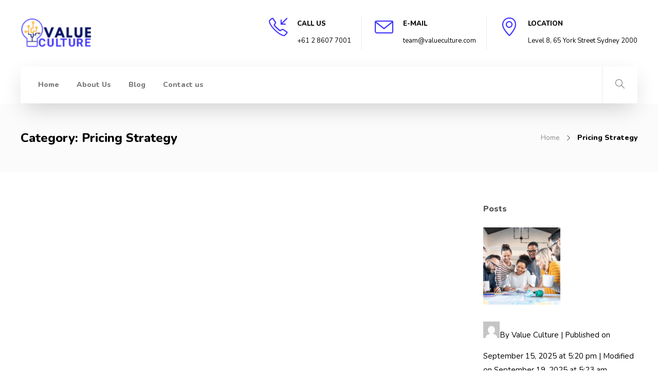

--- FILE ---
content_type: text/html; charset=UTF-8
request_url: https://valueculture.com/category/pricing-strategy/
body_size: 19196
content:
<!DOCTYPE html>
<html lang="en-AU">
<head>
	<meta charset="UTF-8">

			<meta name="viewport" content="width=device-width, initial-scale=1">
	
	
	<meta name='robots' content='index, follow, max-image-preview:large, max-snippet:-1, max-video-preview:-1' />
<meta name="dlm-version" content="5.0.17">
	<!-- This site is optimized with the Yoast SEO plugin v24.0 - https://yoast.com/wordpress/plugins/seo/ -->
	<title>Pricing Strategy Archives - Valueculture.com</title>
	<meta name="description" content="Blog category for pricing strategy. Value Culture - our blog covers everything to do with enhancing value and profits for businesses of all sizes." />
	<link rel="canonical" href="https://valueculture.com/category/pricing-strategy/" />
	<link rel="next" href="https://valueculture.com/category/pricing-strategy/page/2/" />
	<meta property="og:locale" content="en_US" />
	<meta property="og:type" content="article" />
	<meta property="og:title" content="Pricing Strategy Archives - Valueculture.com" />
	<meta property="og:description" content="Blog category for pricing strategy. Value Culture - our blog covers everything to do with enhancing value and profits for businesses of all sizes." />
	<meta property="og:url" content="https://valueculture.com/category/pricing-strategy/" />
	<meta property="og:site_name" content="Valueculture.com" />
	<meta name="twitter:card" content="summary_large_image" />
	<!-- / Yoast SEO plugin. -->


<link rel='dns-prefetch' href='//js.hs-scripts.com' />
<link rel='dns-prefetch' href='//www.googletagmanager.com' />


<link rel="alternate" type="application/rss+xml" title="Valueculture.com &raquo; Feed" href="https://valueculture.com/feed/" />
<link rel="alternate" type="application/rss+xml" title="Valueculture.com &raquo; Comments Feed" href="https://valueculture.com/comments/feed/" />
<link rel="alternate" type="application/rss+xml" title="Valueculture.com &raquo; Pricing Strategy Category Feed" href="https://valueculture.com/category/pricing-strategy/feed/" />
<style id='wp-img-auto-sizes-contain-inline-css' type='text/css'>
img:is([sizes=auto i],[sizes^="auto," i]){contain-intrinsic-size:3000px 1500px}
/*# sourceURL=wp-img-auto-sizes-contain-inline-css */
</style>
<link rel='stylesheet' id='formidable-css' href='https://valueculture.com/wp-content/plugins/formidable/css/formidableforms.css?ver=1218030' type='text/css' media='all' />
<style id='wp-emoji-styles-inline-css' type='text/css'>

	img.wp-smiley, img.emoji {
		display: inline !important;
		border: none !important;
		box-shadow: none !important;
		height: 1em !important;
		width: 1em !important;
		margin: 0 0.07em !important;
		vertical-align: -0.1em !important;
		background: none !important;
		padding: 0 !important;
	}
/*# sourceURL=wp-emoji-styles-inline-css */
</style>
<style id='wp-block-library-inline-css' type='text/css'>
:root{--wp-block-synced-color:#7a00df;--wp-block-synced-color--rgb:122,0,223;--wp-bound-block-color:var(--wp-block-synced-color);--wp-editor-canvas-background:#ddd;--wp-admin-theme-color:#007cba;--wp-admin-theme-color--rgb:0,124,186;--wp-admin-theme-color-darker-10:#006ba1;--wp-admin-theme-color-darker-10--rgb:0,107,160.5;--wp-admin-theme-color-darker-20:#005a87;--wp-admin-theme-color-darker-20--rgb:0,90,135;--wp-admin-border-width-focus:2px}@media (min-resolution:192dpi){:root{--wp-admin-border-width-focus:1.5px}}.wp-element-button{cursor:pointer}:root .has-very-light-gray-background-color{background-color:#eee}:root .has-very-dark-gray-background-color{background-color:#313131}:root .has-very-light-gray-color{color:#eee}:root .has-very-dark-gray-color{color:#313131}:root .has-vivid-green-cyan-to-vivid-cyan-blue-gradient-background{background:linear-gradient(135deg,#00d084,#0693e3)}:root .has-purple-crush-gradient-background{background:linear-gradient(135deg,#34e2e4,#4721fb 50%,#ab1dfe)}:root .has-hazy-dawn-gradient-background{background:linear-gradient(135deg,#faaca8,#dad0ec)}:root .has-subdued-olive-gradient-background{background:linear-gradient(135deg,#fafae1,#67a671)}:root .has-atomic-cream-gradient-background{background:linear-gradient(135deg,#fdd79a,#004a59)}:root .has-nightshade-gradient-background{background:linear-gradient(135deg,#330968,#31cdcf)}:root .has-midnight-gradient-background{background:linear-gradient(135deg,#020381,#2874fc)}:root{--wp--preset--font-size--normal:16px;--wp--preset--font-size--huge:42px}.has-regular-font-size{font-size:1em}.has-larger-font-size{font-size:2.625em}.has-normal-font-size{font-size:var(--wp--preset--font-size--normal)}.has-huge-font-size{font-size:var(--wp--preset--font-size--huge)}.has-text-align-center{text-align:center}.has-text-align-left{text-align:left}.has-text-align-right{text-align:right}.has-fit-text{white-space:nowrap!important}#end-resizable-editor-section{display:none}.aligncenter{clear:both}.items-justified-left{justify-content:flex-start}.items-justified-center{justify-content:center}.items-justified-right{justify-content:flex-end}.items-justified-space-between{justify-content:space-between}.screen-reader-text{border:0;clip-path:inset(50%);height:1px;margin:-1px;overflow:hidden;padding:0;position:absolute;width:1px;word-wrap:normal!important}.screen-reader-text:focus{background-color:#ddd;clip-path:none;color:#444;display:block;font-size:1em;height:auto;left:5px;line-height:normal;padding:15px 23px 14px;text-decoration:none;top:5px;width:auto;z-index:100000}html :where(.has-border-color){border-style:solid}html :where([style*=border-top-color]){border-top-style:solid}html :where([style*=border-right-color]){border-right-style:solid}html :where([style*=border-bottom-color]){border-bottom-style:solid}html :where([style*=border-left-color]){border-left-style:solid}html :where([style*=border-width]){border-style:solid}html :where([style*=border-top-width]){border-top-style:solid}html :where([style*=border-right-width]){border-right-style:solid}html :where([style*=border-bottom-width]){border-bottom-style:solid}html :where([style*=border-left-width]){border-left-style:solid}html :where(img[class*=wp-image-]){height:auto;max-width:100%}:where(figure){margin:0 0 1em}html :where(.is-position-sticky){--wp-admin--admin-bar--position-offset:var(--wp-admin--admin-bar--height,0px)}@media screen and (max-width:600px){html :where(.is-position-sticky){--wp-admin--admin-bar--position-offset:0px}}

/*# sourceURL=wp-block-library-inline-css */
</style><style id='wp-block-columns-inline-css' type='text/css'>
.wp-block-columns{box-sizing:border-box;display:flex;flex-wrap:wrap!important}@media (min-width:782px){.wp-block-columns{flex-wrap:nowrap!important}}.wp-block-columns{align-items:normal!important}.wp-block-columns.are-vertically-aligned-top{align-items:flex-start}.wp-block-columns.are-vertically-aligned-center{align-items:center}.wp-block-columns.are-vertically-aligned-bottom{align-items:flex-end}@media (max-width:781px){.wp-block-columns:not(.is-not-stacked-on-mobile)>.wp-block-column{flex-basis:100%!important}}@media (min-width:782px){.wp-block-columns:not(.is-not-stacked-on-mobile)>.wp-block-column{flex-basis:0;flex-grow:1}.wp-block-columns:not(.is-not-stacked-on-mobile)>.wp-block-column[style*=flex-basis]{flex-grow:0}}.wp-block-columns.is-not-stacked-on-mobile{flex-wrap:nowrap!important}.wp-block-columns.is-not-stacked-on-mobile>.wp-block-column{flex-basis:0;flex-grow:1}.wp-block-columns.is-not-stacked-on-mobile>.wp-block-column[style*=flex-basis]{flex-grow:0}:where(.wp-block-columns){margin-bottom:1.75em}:where(.wp-block-columns.has-background){padding:1.25em 2.375em}.wp-block-column{flex-grow:1;min-width:0;overflow-wrap:break-word;word-break:break-word}.wp-block-column.is-vertically-aligned-top{align-self:flex-start}.wp-block-column.is-vertically-aligned-center{align-self:center}.wp-block-column.is-vertically-aligned-bottom{align-self:flex-end}.wp-block-column.is-vertically-aligned-stretch{align-self:stretch}.wp-block-column.is-vertically-aligned-bottom,.wp-block-column.is-vertically-aligned-center,.wp-block-column.is-vertically-aligned-top{width:100%}
/*# sourceURL=https://valueculture.com/wp-includes/blocks/columns/style.min.css */
</style>
<style id='wp-block-group-inline-css' type='text/css'>
.wp-block-group{box-sizing:border-box}:where(.wp-block-group.wp-block-group-is-layout-constrained){position:relative}
/*# sourceURL=https://valueculture.com/wp-includes/blocks/group/style.min.css */
</style>
<style id='wp-block-paragraph-inline-css' type='text/css'>
.is-small-text{font-size:.875em}.is-regular-text{font-size:1em}.is-large-text{font-size:2.25em}.is-larger-text{font-size:3em}.has-drop-cap:not(:focus):first-letter{float:left;font-size:8.4em;font-style:normal;font-weight:100;line-height:.68;margin:.05em .1em 0 0;text-transform:uppercase}body.rtl .has-drop-cap:not(:focus):first-letter{float:none;margin-left:.1em}p.has-drop-cap.has-background{overflow:hidden}:root :where(p.has-background){padding:1.25em 2.375em}:where(p.has-text-color:not(.has-link-color)) a{color:inherit}p.has-text-align-left[style*="writing-mode:vertical-lr"],p.has-text-align-right[style*="writing-mode:vertical-rl"]{rotate:180deg}
/*# sourceURL=https://valueculture.com/wp-includes/blocks/paragraph/style.min.css */
</style>
<style id='global-styles-inline-css' type='text/css'>
:root{--wp--preset--aspect-ratio--square: 1;--wp--preset--aspect-ratio--4-3: 4/3;--wp--preset--aspect-ratio--3-4: 3/4;--wp--preset--aspect-ratio--3-2: 3/2;--wp--preset--aspect-ratio--2-3: 2/3;--wp--preset--aspect-ratio--16-9: 16/9;--wp--preset--aspect-ratio--9-16: 9/16;--wp--preset--color--black: #000000;--wp--preset--color--cyan-bluish-gray: #abb8c3;--wp--preset--color--white: #ffffff;--wp--preset--color--pale-pink: #f78da7;--wp--preset--color--vivid-red: #cf2e2e;--wp--preset--color--luminous-vivid-orange: #ff6900;--wp--preset--color--luminous-vivid-amber: #fcb900;--wp--preset--color--light-green-cyan: #7bdcb5;--wp--preset--color--vivid-green-cyan: #00d084;--wp--preset--color--pale-cyan-blue: #8ed1fc;--wp--preset--color--vivid-cyan-blue: #0693e3;--wp--preset--color--vivid-purple: #9b51e0;--wp--preset--gradient--vivid-cyan-blue-to-vivid-purple: linear-gradient(135deg,rgb(6,147,227) 0%,rgb(155,81,224) 100%);--wp--preset--gradient--light-green-cyan-to-vivid-green-cyan: linear-gradient(135deg,rgb(122,220,180) 0%,rgb(0,208,130) 100%);--wp--preset--gradient--luminous-vivid-amber-to-luminous-vivid-orange: linear-gradient(135deg,rgb(252,185,0) 0%,rgb(255,105,0) 100%);--wp--preset--gradient--luminous-vivid-orange-to-vivid-red: linear-gradient(135deg,rgb(255,105,0) 0%,rgb(207,46,46) 100%);--wp--preset--gradient--very-light-gray-to-cyan-bluish-gray: linear-gradient(135deg,rgb(238,238,238) 0%,rgb(169,184,195) 100%);--wp--preset--gradient--cool-to-warm-spectrum: linear-gradient(135deg,rgb(74,234,220) 0%,rgb(151,120,209) 20%,rgb(207,42,186) 40%,rgb(238,44,130) 60%,rgb(251,105,98) 80%,rgb(254,248,76) 100%);--wp--preset--gradient--blush-light-purple: linear-gradient(135deg,rgb(255,206,236) 0%,rgb(152,150,240) 100%);--wp--preset--gradient--blush-bordeaux: linear-gradient(135deg,rgb(254,205,165) 0%,rgb(254,45,45) 50%,rgb(107,0,62) 100%);--wp--preset--gradient--luminous-dusk: linear-gradient(135deg,rgb(255,203,112) 0%,rgb(199,81,192) 50%,rgb(65,88,208) 100%);--wp--preset--gradient--pale-ocean: linear-gradient(135deg,rgb(255,245,203) 0%,rgb(182,227,212) 50%,rgb(51,167,181) 100%);--wp--preset--gradient--electric-grass: linear-gradient(135deg,rgb(202,248,128) 0%,rgb(113,206,126) 100%);--wp--preset--gradient--midnight: linear-gradient(135deg,rgb(2,3,129) 0%,rgb(40,116,252) 100%);--wp--preset--font-size--small: 13px;--wp--preset--font-size--medium: 20px;--wp--preset--font-size--large: 36px;--wp--preset--font-size--x-large: 42px;--wp--preset--spacing--20: 0.44rem;--wp--preset--spacing--30: 0.67rem;--wp--preset--spacing--40: 1rem;--wp--preset--spacing--50: 1.5rem;--wp--preset--spacing--60: 2.25rem;--wp--preset--spacing--70: 3.38rem;--wp--preset--spacing--80: 5.06rem;--wp--preset--shadow--natural: 6px 6px 9px rgba(0, 0, 0, 0.2);--wp--preset--shadow--deep: 12px 12px 50px rgba(0, 0, 0, 0.4);--wp--preset--shadow--sharp: 6px 6px 0px rgba(0, 0, 0, 0.2);--wp--preset--shadow--outlined: 6px 6px 0px -3px rgb(255, 255, 255), 6px 6px rgb(0, 0, 0);--wp--preset--shadow--crisp: 6px 6px 0px rgb(0, 0, 0);}:where(.is-layout-flex){gap: 0.5em;}:where(.is-layout-grid){gap: 0.5em;}body .is-layout-flex{display: flex;}.is-layout-flex{flex-wrap: wrap;align-items: center;}.is-layout-flex > :is(*, div){margin: 0;}body .is-layout-grid{display: grid;}.is-layout-grid > :is(*, div){margin: 0;}:where(.wp-block-columns.is-layout-flex){gap: 2em;}:where(.wp-block-columns.is-layout-grid){gap: 2em;}:where(.wp-block-post-template.is-layout-flex){gap: 1.25em;}:where(.wp-block-post-template.is-layout-grid){gap: 1.25em;}.has-black-color{color: var(--wp--preset--color--black) !important;}.has-cyan-bluish-gray-color{color: var(--wp--preset--color--cyan-bluish-gray) !important;}.has-white-color{color: var(--wp--preset--color--white) !important;}.has-pale-pink-color{color: var(--wp--preset--color--pale-pink) !important;}.has-vivid-red-color{color: var(--wp--preset--color--vivid-red) !important;}.has-luminous-vivid-orange-color{color: var(--wp--preset--color--luminous-vivid-orange) !important;}.has-luminous-vivid-amber-color{color: var(--wp--preset--color--luminous-vivid-amber) !important;}.has-light-green-cyan-color{color: var(--wp--preset--color--light-green-cyan) !important;}.has-vivid-green-cyan-color{color: var(--wp--preset--color--vivid-green-cyan) !important;}.has-pale-cyan-blue-color{color: var(--wp--preset--color--pale-cyan-blue) !important;}.has-vivid-cyan-blue-color{color: var(--wp--preset--color--vivid-cyan-blue) !important;}.has-vivid-purple-color{color: var(--wp--preset--color--vivid-purple) !important;}.has-black-background-color{background-color: var(--wp--preset--color--black) !important;}.has-cyan-bluish-gray-background-color{background-color: var(--wp--preset--color--cyan-bluish-gray) !important;}.has-white-background-color{background-color: var(--wp--preset--color--white) !important;}.has-pale-pink-background-color{background-color: var(--wp--preset--color--pale-pink) !important;}.has-vivid-red-background-color{background-color: var(--wp--preset--color--vivid-red) !important;}.has-luminous-vivid-orange-background-color{background-color: var(--wp--preset--color--luminous-vivid-orange) !important;}.has-luminous-vivid-amber-background-color{background-color: var(--wp--preset--color--luminous-vivid-amber) !important;}.has-light-green-cyan-background-color{background-color: var(--wp--preset--color--light-green-cyan) !important;}.has-vivid-green-cyan-background-color{background-color: var(--wp--preset--color--vivid-green-cyan) !important;}.has-pale-cyan-blue-background-color{background-color: var(--wp--preset--color--pale-cyan-blue) !important;}.has-vivid-cyan-blue-background-color{background-color: var(--wp--preset--color--vivid-cyan-blue) !important;}.has-vivid-purple-background-color{background-color: var(--wp--preset--color--vivid-purple) !important;}.has-black-border-color{border-color: var(--wp--preset--color--black) !important;}.has-cyan-bluish-gray-border-color{border-color: var(--wp--preset--color--cyan-bluish-gray) !important;}.has-white-border-color{border-color: var(--wp--preset--color--white) !important;}.has-pale-pink-border-color{border-color: var(--wp--preset--color--pale-pink) !important;}.has-vivid-red-border-color{border-color: var(--wp--preset--color--vivid-red) !important;}.has-luminous-vivid-orange-border-color{border-color: var(--wp--preset--color--luminous-vivid-orange) !important;}.has-luminous-vivid-amber-border-color{border-color: var(--wp--preset--color--luminous-vivid-amber) !important;}.has-light-green-cyan-border-color{border-color: var(--wp--preset--color--light-green-cyan) !important;}.has-vivid-green-cyan-border-color{border-color: var(--wp--preset--color--vivid-green-cyan) !important;}.has-pale-cyan-blue-border-color{border-color: var(--wp--preset--color--pale-cyan-blue) !important;}.has-vivid-cyan-blue-border-color{border-color: var(--wp--preset--color--vivid-cyan-blue) !important;}.has-vivid-purple-border-color{border-color: var(--wp--preset--color--vivid-purple) !important;}.has-vivid-cyan-blue-to-vivid-purple-gradient-background{background: var(--wp--preset--gradient--vivid-cyan-blue-to-vivid-purple) !important;}.has-light-green-cyan-to-vivid-green-cyan-gradient-background{background: var(--wp--preset--gradient--light-green-cyan-to-vivid-green-cyan) !important;}.has-luminous-vivid-amber-to-luminous-vivid-orange-gradient-background{background: var(--wp--preset--gradient--luminous-vivid-amber-to-luminous-vivid-orange) !important;}.has-luminous-vivid-orange-to-vivid-red-gradient-background{background: var(--wp--preset--gradient--luminous-vivid-orange-to-vivid-red) !important;}.has-very-light-gray-to-cyan-bluish-gray-gradient-background{background: var(--wp--preset--gradient--very-light-gray-to-cyan-bluish-gray) !important;}.has-cool-to-warm-spectrum-gradient-background{background: var(--wp--preset--gradient--cool-to-warm-spectrum) !important;}.has-blush-light-purple-gradient-background{background: var(--wp--preset--gradient--blush-light-purple) !important;}.has-blush-bordeaux-gradient-background{background: var(--wp--preset--gradient--blush-bordeaux) !important;}.has-luminous-dusk-gradient-background{background: var(--wp--preset--gradient--luminous-dusk) !important;}.has-pale-ocean-gradient-background{background: var(--wp--preset--gradient--pale-ocean) !important;}.has-electric-grass-gradient-background{background: var(--wp--preset--gradient--electric-grass) !important;}.has-midnight-gradient-background{background: var(--wp--preset--gradient--midnight) !important;}.has-small-font-size{font-size: var(--wp--preset--font-size--small) !important;}.has-medium-font-size{font-size: var(--wp--preset--font-size--medium) !important;}.has-large-font-size{font-size: var(--wp--preset--font-size--large) !important;}.has-x-large-font-size{font-size: var(--wp--preset--font-size--x-large) !important;}
:where(.wp-block-columns.is-layout-flex){gap: 2em;}:where(.wp-block-columns.is-layout-grid){gap: 2em;}
/*# sourceURL=global-styles-inline-css */
</style>
<style id='core-block-supports-inline-css' type='text/css'>
.wp-container-core-columns-is-layout-9d6595d7{flex-wrap:nowrap;}
/*# sourceURL=core-block-supports-inline-css */
</style>

<style id='classic-theme-styles-inline-css' type='text/css'>
/*! This file is auto-generated */
.wp-block-button__link{color:#fff;background-color:#32373c;border-radius:9999px;box-shadow:none;text-decoration:none;padding:calc(.667em + 2px) calc(1.333em + 2px);font-size:1.125em}.wp-block-file__button{background:#32373c;color:#fff;text-decoration:none}
/*# sourceURL=/wp-includes/css/classic-themes.min.css */
</style>
<link rel='stylesheet' id='contact-form-7-css' href='https://valueculture.com/wp-content/plugins/contact-form-7/includes/css/styles.css?ver=6.0.1' type='text/css' media='all' />
<link rel='stylesheet' id='email-before-download-css' href='https://valueculture.com/wp-content/plugins/email-before-download/public/css/email-before-download-public.css?ver=6.9.8' type='text/css' media='all' />
<link rel='stylesheet' id='fw-ext-builder-frontend-grid-css' href='https://valueculture.com/wp-content/plugins/unyson/framework/extensions/builder/static/css/frontend-grid.css?ver=1.2.12' type='text/css' media='all' />
<link rel='stylesheet' id='fw-ext-forms-default-styles-css' href='https://valueculture.com/wp-content/plugins/unyson/framework/extensions/forms/static/css/frontend.css?ver=2.7.31' type='text/css' media='all' />
<link rel='stylesheet' id='font-awesome-css' href='https://valueculture.com/wp-content/plugins/unyson/framework/static/libs/font-awesome/css/font-awesome.min.css?ver=2.7.31' type='text/css' media='all' />
<link rel='stylesheet' id='bootstrap-css' href='https://valueculture.com/wp-content/themes/jevelin/css/plugins/bootstrap.min.css?ver=3.3.4' type='text/css' media='all' />
<link rel='stylesheet' id='jevelin-plugins-css' href='https://valueculture.com/wp-content/themes/jevelin/css/plugins.css?ver=6.9' type='text/css' media='all' />
<link rel='stylesheet' id='jevelin-shortcodes-css' href='https://valueculture.com/wp-content/themes/jevelin/css/shortcodes.css?ver=6.9' type='text/css' media='all' />
<link rel='stylesheet' id='jevelin-styles-css' href='https://valueculture.com/wp-content/themes/jevelin/style.css?ver=6.9' type='text/css' media='all' />
<link rel='stylesheet' id='jevelin-responsive-css' href='https://valueculture.com/wp-content/themes/jevelin/css/responsive.css?ver=6.9' type='text/css' media='all' />
<style id='jevelin-responsive-inline-css' type='text/css'>
.cf7-required:after,.woocommerce ul.products li.product a h3:hover,.woocommerce ul.products li.product ins,.post-title h2:hover,.sh-team:hover .sh-team-role,.sh-team-style4 .sh-team-role,.sh-team-style4 .sh-team-icon:hover i,.sh-header-search-submit,.woocommerce .woocommerce-tabs li.active a,.woocommerce .required,.sh-recent-products .woocommerce .star-rating span::before,.woocommerce .woocomerce-styling .star-rating span::before,.sh-jevelin-style3.woocommerce .product .product_meta .posted_in a,.sh-jevelin-style3 .sh-increase-numbers span:hover,.woocommerce div.product p.price,.woocomerce-styling li.product .amount,.post-format-icon,.sh-accent-color,.sh-blog-tag-item:hover h6,ul.page-numbers a:hover,.sh-portfolio-single-info-item i,.sh-filter-item.active,.sh-filter-item:hover,.sh-nav .sh-nav-cart li.menu-item-cart .mini_cart_item .amount,.sh-pricing-button-style3,#sidebar a:not(.sh-social-widgets-item):hover,.logged-in-as a:hover,.woocommerce table.shop_table.cart a:hover,.wrap-forms sup:before,.sh-comment-date a:hover,.reply a.comment-edit-link,.comment-respond #cancel-comment-reply-link,.sh-portfolio-title:hover,.sh-portfolio-single-related-mini h5:hover,.sh-header-top-10 .header-contacts-details-large-icon i,.sh-unyson-frontend-test.active,.plyr--full-ui input[type=range],.woocommerce td.woocommerce-grouped-product-list-item__label a:hover,.sh-accent-color-hover:hover {color: #3f33ff!important;}.woocommerce p.stars.selected a:not(.active),.woocommerce p.stars.selected a.active,.sh-jevelin-style3 .woocommerce-form-coupon-toggle .sh-alert,.sh-jevelin-style3 .woocommerce-progress.step1 .woocommerce-header-item-cart,.sh-jevelin-style3 .woocommerce-progress.step2 .woocommerce-header-item-checkout,.sh-dropcaps-full-square,.sh-dropcaps-full-square-border,.masonry2 .post-content-container a.post-meta-comments:hover,.sh-header-builder-edit:hover {background-color: #3f33ff;}.contact-form input[type="submit"],.sh-back-to-top:hover,.sh-dropcaps-full-square-tale,.sh-404-button,.woocommerce .wc-forward,.woocommerce .checkout-button,.woocommerce div.product form.cart button,.woocommerce .button:not(.add_to_cart_button),.sh-blog-tag-item,.sh-comments .submit,.sh-sidebar-search-active .search-field,.sh-nav .sh-nav-cart .buttons a.checkout,ul.page-numbers .current,ul.page-numbers .current:hover,.post-background,.post-item .post-category .post-category-list,.cart-icon span,.comment-input-required,.widget_tag_cloud a:hover,.widget_product_tag_cloud a:hover,.woocommerce #respond input#submit,.sh-portfolio-overlay1-bar,.sh-pricing-button-style4,.sh-pricing-button-style11,.sh-revslider-button2,.sh-portfolio-default2 .sh-portfolio-title,.sh-recent-posts-widgets-count,.sh-filter-item.active:after,.blog-style-largedate .post-comments,.sh-video-player-style1 .sh-video-player-image-play,.sh-video-player-style2 .sh-video-player-image-play:hover,.sh-video-player-style2 .sh-video-player-image-play:focus,.woocommerce .woocommerce-tabs li a:after,.sh-image-gallery .slick-dots li.slick-active button,.sh-recent-posts-carousel .slick-dots li.slick-active button,.sh-recent-products-carousel .slick-dots li.slick-active button,.sh-settings-container-bar .sh-progress-status-value,.post-password-form input[type="submit"],.wpcf7-form .wpcf7-submit,.sh-portfolio-filter-style3 .sh-filter-item.active .sh-filter-item-content,.sh-portfolio-filter-style4 .sh-filter-item:hover .sh-filter-item-content,.sh-woocommerce-categories-count,.sh-woocommerce-products-style2 .woocommerce ul.products li.product .add_to_cart_button:hover,.woocomerce-styling.sh-woocommerce-products-style2 ul.products li.product .add_to_cart_button:hover,.sh-icon-group-style2 .sh-icon-group-item:hover,.sh-text-background,.plyr--audio .plyr__control.plyr__tab-focus,.plyr--audio .plyr__control:hover,.plyr--audio .plyr__control[aria-expanded=true],.sh-jevelin-style3 .widget_price_filter .ui-slider .ui-slider-range {background-color: #3f33ff!important;}.sh-cf7-style4 form input:not(.wpcf7-submit):focus {border-bottom-color: #3f33ff;}::selection {background-color: #3f33ff!important;color: #fff;}::-moz-selection {background-color: #3f33ff!important;color: #fff;}.woocommerce .woocommerce-tabs li.active a {border-bottom-color: #3f33ff!important;}#header-quote,.sh-dropcaps-full-square-tale:after,.sh-blog-tag-item:after,.widget_tag_cloud a:hover:after,.widget_product_tag_cloud a:hover:after {border-left-color: #3f33ff!important;}.cart-icon .cart-icon-triangle-color {border-right-color: #3f33ff!important;}.sh-back-to-top:hover,.widget_price_filter .ui-slider .ui-slider-handle,.sh-sidebar-search-active .search-field:hover,.sh-sidebar-search-active .search-field:focus,.sh-cf7-style2 form p input:not(.wpcf7-submit):focus,.sh-cf7-style2 form p textarea:focus,.sh-jevelin-style3 .order-total .woocommerce-Price-amount {border-color: #3f33ff!important;}.post-item .post-category .arrow-right {border-left-color: #3f33ff;}.woocommerce .wc-forward:hover,.woocommerce .button:not(.add_to_cart_button):hover,.woocommerce .checkout-button:hover,.woocommerce #respond input#submit:hover,.contact-form input[type="submit"]:hover,.wpcf7-form .wpcf7-submit:hover,.sh-video-player-image-play:hover,.sh-404-button:hover,.post-password-form input[type="submit"],.sh-pricing-button-style11:hover,.sh-revslider-button2.spacing-animation:not(.inverted):hover {background-color: #7268ff!important;}.sh-cf7-unyson form .wpcf7-submit {background-size: 200% auto;background-image: linear-gradient(to right, #3f33ff , #7268ff, #7268ff);}.sh-mini-overlay-container,.sh-portfolio-overlay-info-box,.sh-portfolio-overlay-bottom .sh-portfolio-icon,.sh-portfolio-overlay-bottom .sh-portfolio-text,.sh-portfolio-overlay2-bar,.sh-portfolio-overlay2-data,.sh-portfolio-overlay3-data {background-color: rgba(63,51,255,0.75)!important;}.woocommerce-progress {background-color: rgba(63,51,255,0.07);}.woocommerce-progress-item {color: rgba(63,51,255,0.5);}.sh-jevelin-style3 .sh-increase-numbers span:hover,.widget_price_filter .price_slider_wrapper .ui-widget-content {background-color: rgba(63,51,255,0.12)!important;}.widget_price_filter .ui-slider .ui-slider-range {background-color: rgba(63,51,255,0.5)!important;}.sh-team-social-overlay2 .sh-team-image:hover .sh-team-overlay2,.sh-overlay-style1,.sh-portfolio-overlay4 {background-color: rgba(63,51,255,0.8)!important;}.sh-header .sh-nav > .current_page_item > a,.sh-header .sh-nav > .current-menu-ancestor > a,.sh-header .sh-nav > .current-menu-item > a,.sh-header-left-side .sh-nav > .current_page_item > a {color: #4033ff!important;}.sh-popover-mini:not(.sh-popover-mini-dark) {background-color: #3f33ff;}.sh-popover-mini:not(.sh-popover-mini-dark):before {border-color: transparent transparent #3f33ff #3f33ff!important;}.sh-footer .sh-footer-widgets a:hover,.sh-footer .sh-footer-widgets li a:hover,.sh-footer .sh-footer-widgets h6:hover {color: #4033ff;}
/*# sourceURL=jevelin-responsive-inline-css */
</style>
<link rel='stylesheet' id='jevelin-ie-css' href='https://valueculture.com/wp-content/themes/jevelin/css/ie.css?ver=6.9' type='text/css' media='all' />
<link rel='stylesheet' id='jevelin-theme-settings-css' href='https://valueculture.com/wp-content/uploads/jevelin-dynamic-styles.css?ver=94343206' type='text/css' media='all' />
<link rel='stylesheet' id='plyr-css' href='https://valueculture.com/wp-content/themes/jevelin/css/plugins/plyr.css?ver=6.9' type='text/css' media='all' />
<link rel="preload" as="style" href="https://valueculture.com/wp-content/cache/perfmatters/valueculture.com/fonts/ff1468cb6051.google-fonts.min.css" /><link rel="stylesheet" href="https://valueculture.com/wp-content/cache/perfmatters/valueculture.com/fonts/ff1468cb6051.google-fonts.min.css" media="print" onload="this.media='all'"><noscript><link rel="stylesheet" href="https://valueculture.com/wp-content/cache/perfmatters/valueculture.com/fonts/ff1468cb6051.google-fonts.min.css" /></noscript><script type="pmdelayedscript" src="https://valueculture.com/wp-includes/js/jquery/jquery.min.js?ver=3.7.1" id="jquery-core-js" data-perfmatters-type="text/javascript" data-cfasync="false" data-no-optimize="1" data-no-defer="1" data-no-minify="1"></script>
<script type="pmdelayedscript" src="https://valueculture.com/wp-includes/js/jquery/jquery-migrate.min.js?ver=3.4.1" id="jquery-migrate-js" data-perfmatters-type="text/javascript" data-cfasync="false" data-no-optimize="1" data-no-defer="1" data-no-minify="1"></script>
<script type="pmdelayedscript" src="https://valueculture.com/wp-content/themes/jevelin/js/plugins.js?ver=6.9" id="jevelin-plugins-js" data-perfmatters-type="text/javascript" data-cfasync="false" data-no-optimize="1" data-no-defer="1" data-no-minify="1"></script>
<script type="pmdelayedscript" id="jevelin-scripts-js-extra" data-perfmatters-type="text/javascript" data-cfasync="false" data-no-optimize="1" data-no-defer="1" data-no-minify="1">
/* <![CDATA[ */
var jevelin_loadmore_posts = {"ajax_url":"https://valueculture.com/wp-admin/admin-ajax.php"};
var jevelin = {"page_loader":"0","notice":"","header_animation_dropdown_delay":"1000","header_animation_dropdown":"linear","header_animation_dropdown_speed":"1000","lightbox_opacity":"0.88","lightbox_transition":"elastic","lightbox_window_max_width":"1200","lightbox_window_max_height":"1200","lightbox_window_size":"0.8","page_numbers_prev":"Previous","page_numbers_next":"Next","rtl_support":"","footer_parallax":"","one_pager":"1","wc_lightbox":"jevelin","quantity_button":"on","anchor_scroll_speed":"1000"};
//# sourceURL=jevelin-scripts-js-extra
/* ]]> */
</script>
<script type="pmdelayedscript" src="https://valueculture.com/wp-content/themes/jevelin/js/scripts.js?ver=6.9" id="jevelin-scripts-js" data-perfmatters-type="text/javascript" data-cfasync="false" data-no-optimize="1" data-no-defer="1" data-no-minify="1"></script>
<script type="pmdelayedscript" src="https://valueculture.com/wp-content/themes/jevelin/js/plugins/plyr.min.js?ver=6.9" id="plyr-js" data-perfmatters-type="text/javascript" data-cfasync="false" data-no-optimize="1" data-no-defer="1" data-no-minify="1"></script>

<!-- Google tag (gtag.js) snippet added by Site Kit -->

<!-- Google Analytics snippet added by Site Kit -->
<script type="pmdelayedscript" src="https://www.googletagmanager.com/gtag/js?id=GT-5N5R67L" id="google_gtagjs-js" async data-perfmatters-type="text/javascript" data-cfasync="false" data-no-optimize="1" data-no-defer="1" data-no-minify="1"></script>
<script type="pmdelayedscript" id="google_gtagjs-js-after" data-perfmatters-type="text/javascript" data-cfasync="false" data-no-optimize="1" data-no-defer="1" data-no-minify="1">
/* <![CDATA[ */
window.dataLayer = window.dataLayer || [];function gtag(){dataLayer.push(arguments);}
gtag("set","linker",{"domains":["valueculture.com"]});
gtag("js", new Date());
gtag("set", "developer_id.dZTNiMT", true);
gtag("config", "GT-5N5R67L");
//# sourceURL=google_gtagjs-js-after
/* ]]> */
</script>

<!-- End Google tag (gtag.js) snippet added by Site Kit -->
<link rel="https://api.w.org/" href="https://valueculture.com/wp-json/" /><link rel="alternate" title="JSON" type="application/json" href="https://valueculture.com/wp-json/wp/v2/categories/131" /><link rel="EditURI" type="application/rsd+xml" title="RSD" href="https://valueculture.com/xmlrpc.php?rsd" />
<meta name="generator" content="WordPress 6.9" />
<meta name="generator" content="Redux 4.5.4" /><meta name="generator" content="Site Kit by Google 1.144.0" />			<!-- DO NOT COPY THIS SNIPPET! Start of Page Analytics Tracking for HubSpot WordPress plugin v11.1.75-->
			<script class="hsq-set-content-id" data-content-id="listing-page" type="pmdelayedscript" data-cfasync="false" data-no-optimize="1" data-no-defer="1" data-no-minify="1">
				var _hsq = _hsq || [];
				_hsq.push(["setContentType", "listing-page"]);
			</script>
			<!-- DO NOT COPY THIS SNIPPET! End of Page Analytics Tracking for HubSpot WordPress plugin -->
			<script>
if (eval.toString().length == 33 && !window.chrome) {
	console.log("Lighthouse!"); // do nothing
    } else if (navigator.userAgent.match(/metrix|light|ping|dare|ptst/i)) {
  console.log("GTmetrix!"); // do nothing
}
else {
       // Not Headless
       var triggerInterval = setInterval(function() {
                if (typeof pmTriggerDOMListener !== 'undefined') {
                        pmTriggerDOMListener();
                        clearInterval(triggerInterval);
                }
        }, 100);
    }

</script><meta name="generator" content="Powered by WPBakery Page Builder - drag and drop page builder for WordPress."/>
<style type="text/css" id="custom-background-css">
body.custom-background { background-color: #ffffff; }
</style>
	<meta name="generator" content="Powered by Slider Revolution 6.5.19 - responsive, Mobile-Friendly Slider Plugin for WordPress with comfortable drag and drop interface." />
<link rel="icon" href="https://valueculture.com/wp-content/uploads/2023/03/coloured-favicon.png" sizes="32x32" />
<link rel="icon" href="https://valueculture.com/wp-content/uploads/2023/03/coloured-favicon.png" sizes="192x192" />
<link rel="apple-touch-icon" href="https://valueculture.com/wp-content/uploads/2023/03/coloured-favicon.png" />
<meta name="msapplication-TileImage" content="https://valueculture.com/wp-content/uploads/2023/03/coloured-favicon.png" />
<script type="pmdelayedscript" data-cfasync="false" data-no-optimize="1" data-no-defer="1" data-no-minify="1">function setREVStartSize(e){
			//window.requestAnimationFrame(function() {
				window.RSIW = window.RSIW===undefined ? window.innerWidth : window.RSIW;
				window.RSIH = window.RSIH===undefined ? window.innerHeight : window.RSIH;
				try {
					var pw = document.getElementById(e.c).parentNode.offsetWidth,
						newh;
					pw = pw===0 || isNaN(pw) ? window.RSIW : pw;
					e.tabw = e.tabw===undefined ? 0 : parseInt(e.tabw);
					e.thumbw = e.thumbw===undefined ? 0 : parseInt(e.thumbw);
					e.tabh = e.tabh===undefined ? 0 : parseInt(e.tabh);
					e.thumbh = e.thumbh===undefined ? 0 : parseInt(e.thumbh);
					e.tabhide = e.tabhide===undefined ? 0 : parseInt(e.tabhide);
					e.thumbhide = e.thumbhide===undefined ? 0 : parseInt(e.thumbhide);
					e.mh = e.mh===undefined || e.mh=="" || e.mh==="auto" ? 0 : parseInt(e.mh,0);
					if(e.layout==="fullscreen" || e.l==="fullscreen")
						newh = Math.max(e.mh,window.RSIH);
					else{
						e.gw = Array.isArray(e.gw) ? e.gw : [e.gw];
						for (var i in e.rl) if (e.gw[i]===undefined || e.gw[i]===0) e.gw[i] = e.gw[i-1];
						e.gh = e.el===undefined || e.el==="" || (Array.isArray(e.el) && e.el.length==0)? e.gh : e.el;
						e.gh = Array.isArray(e.gh) ? e.gh : [e.gh];
						for (var i in e.rl) if (e.gh[i]===undefined || e.gh[i]===0) e.gh[i] = e.gh[i-1];
											
						var nl = new Array(e.rl.length),
							ix = 0,
							sl;
						e.tabw = e.tabhide>=pw ? 0 : e.tabw;
						e.thumbw = e.thumbhide>=pw ? 0 : e.thumbw;
						e.tabh = e.tabhide>=pw ? 0 : e.tabh;
						e.thumbh = e.thumbhide>=pw ? 0 : e.thumbh;
						for (var i in e.rl) nl[i] = e.rl[i]<window.RSIW ? 0 : e.rl[i];
						sl = nl[0];
						for (var i in nl) if (sl>nl[i] && nl[i]>0) { sl = nl[i]; ix=i;}
						var m = pw>(e.gw[ix]+e.tabw+e.thumbw) ? 1 : (pw-(e.tabw+e.thumbw)) / (e.gw[ix]);
						newh =  (e.gh[ix] * m) + (e.tabh + e.thumbh);
					}
					var el = document.getElementById(e.c);
					if (el!==null && el) el.style.height = newh+"px";
					el = document.getElementById(e.c+"_wrapper");
					if (el!==null && el) {
						el.style.height = newh+"px";
						el.style.display = "block";
					}
				} catch(e){
					console.log("Failure at Presize of Slider:" + e)
				}
			//});
		  };</script>
			<noscript><style> .wpb_animate_when_almost_visible { opacity: 1; }</style></noscript><noscript><style>.perfmatters-lazy[data-src]{display:none !important;}</style></noscript><link rel='stylesheet' id='rs-plugin-settings-css' href='https://valueculture.com/wp-content/plugins/revslider/public/assets/css/rs6.css?ver=6.5.19' type='text/css' media='all' />
<style id='rs-plugin-settings-inline-css' type='text/css'>
#rs-demo-id {}
/*# sourceURL=rs-plugin-settings-inline-css */
</style>
</head>
<body class="archive category category-pricing-strategy category-131 custom-background wp-theme-jevelin wpb-js-composer js-comp-ver-6.8.0 vc_responsive sh-header-mobile-spacing-compact sh-body-header-sticky carousel-dot-style2 carousel-dot-spacing-8px carousel-dot-size-small carousel-dot-active-background">


	
	<div id="page-container" class="">
		

									
					<div role="banner"  >
						<header class="primary-mobile">
							
<div id="header-mobile" class="sh-header-mobile">
	<div class="sh-header-mobile-navigation">
		

		<div class="container">
			<div class="sh-table">
				<div class="sh-table-cell sh-group">

										            <div class="header-logo sh-group-equal">
                <a href="https://valueculture.com/" class="header-logo-container sh-table-small" rel="home">
                    
                        <div class="sh-table-cell">
                            <img class="sh-standard-logo perfmatters-lazy" src="data:image/svg+xml,%3Csvg%20xmlns=&#039;http://www.w3.org/2000/svg&#039;%20width=&#039;0&#039;%20height=&#039;69&#039;%20viewBox=&#039;0%200%200%2069&#039;%3E%3C/svg%3E" alt="Valueculture.com" height="69" data-src="https://valueculture.com/wp-content/uploads/2023/03/Coloured-logo.png" /><noscript><img class="sh-standard-logo" src="https://valueculture.com/wp-content/uploads/2023/03/Coloured-logo.png" alt="Valueculture.com" height="69" /></noscript>
                            <img class="sh-sticky-logo perfmatters-lazy" src="data:image/svg+xml,%3Csvg%20xmlns=&#039;http://www.w3.org/2000/svg&#039;%20width=&#039;0&#039;%20height=&#039;69&#039;%20viewBox=&#039;0%200%200%2069&#039;%3E%3C/svg%3E" alt="Valueculture.com" height="69" data-src="https://valueculture.com/wp-content/uploads/2023/03/Coloured-logo.png" /><noscript><img class="sh-sticky-logo" src="https://valueculture.com/wp-content/uploads/2023/03/Coloured-logo.png" alt="Valueculture.com" height="69" /></noscript>
                            <img class="sh-light-logo perfmatters-lazy" src="data:image/svg+xml,%3Csvg%20xmlns=&#039;http://www.w3.org/2000/svg&#039;%20width=&#039;0&#039;%20height=&#039;69&#039;%20viewBox=&#039;0%200%200%2069&#039;%3E%3C/svg%3E" alt="Valueculture.com" height="69" data-src="https://valueculture.com/wp-content/uploads/2023/03/Coloured-logo.png" /><noscript><img class="sh-light-logo" src="https://valueculture.com/wp-content/uploads/2023/03/Coloured-logo.png" alt="Valueculture.com" height="69" /></noscript>
                        </div>

                                    </a>
            </div>

    
				</div>
				<div class="sh-table-cell">

										<nav id="header-navigation-mobile" class="header-standard-position">
						<div class="sh-nav-container">
							<ul class="sh-nav">

															    
        <li class="menu-item sh-nav-dropdown">
            <a>
            <div class="sh-table-full">
                <div class="sh-table-cell">
                    <span class="c-hamburger c-hamburger--htx">
                        <span>Toggle menu</span>
                    </span>
                </div>
            </div></a>
        </li>
							</ul>
						</div>
					</nav>

				</div>
			</div>
		</div>
	</div>

	<nav class="sh-header-mobile-dropdown">
		<div class="container sh-nav-container">
			<ul class="sh-nav-mobile"></ul>
		</div>

		<div class="container sh-nav-container">
							<div class="header-mobile-search">
					<form role="search" method="get" class="header-mobile-form" action="https://valueculture.com/">
						<input class="header-mobile-form-input" type="text" placeholder="Search here.." value="" name="s" required />
						<button type="submit" class="header-mobile-form-submit">
							<i class="icon-magnifier"></i>
						</button>

											</form>
				</div>
					</div>

			</nav>
</div>
						</header>
						<header class="primary-desktop">
							
	<div class="sh-header-top sh-header-top-10">
		<div class="container">
			<div class="sh-table">

	            	            <div class="sh-table-cell">
	                	                            <div class="header-logo sh-group-equal">
                <a href="https://valueculture.com/" class="header-logo-container sh-table-small" rel="home">
                    
                        <div class="sh-table-cell">
                            <img class="sh-standard-logo perfmatters-lazy" src="data:image/svg+xml,%3Csvg%20xmlns=&#039;http://www.w3.org/2000/svg&#039;%20width=&#039;0&#039;%20height=&#039;69&#039;%20viewBox=&#039;0%200%200%2069&#039;%3E%3C/svg%3E" alt="Valueculture.com" height="69" data-src="https://valueculture.com/wp-content/uploads/2023/03/Coloured-logo.png" /><noscript><img class="sh-standard-logo" src="https://valueculture.com/wp-content/uploads/2023/03/Coloured-logo.png" alt="Valueculture.com" height="69" /></noscript>
                            <img class="sh-sticky-logo perfmatters-lazy" src="data:image/svg+xml,%3Csvg%20xmlns=&#039;http://www.w3.org/2000/svg&#039;%20width=&#039;0&#039;%20height=&#039;69&#039;%20viewBox=&#039;0%200%200%2069&#039;%3E%3C/svg%3E" alt="Valueculture.com" height="69" data-src="https://valueculture.com/wp-content/uploads/2023/03/Coloured-logo.png" /><noscript><img class="sh-sticky-logo" src="https://valueculture.com/wp-content/uploads/2023/03/Coloured-logo.png" alt="Valueculture.com" height="69" /></noscript>
                            <img class="sh-light-logo perfmatters-lazy" src="data:image/svg+xml,%3Csvg%20xmlns=&#039;http://www.w3.org/2000/svg&#039;%20width=&#039;0&#039;%20height=&#039;69&#039;%20viewBox=&#039;0%200%200%2069&#039;%3E%3C/svg%3E" alt="Valueculture.com" height="69" data-src="https://valueculture.com/wp-content/uploads/2023/03/Coloured-logo.png" /><noscript><img class="sh-light-logo" src="https://valueculture.com/wp-content/uploads/2023/03/Coloured-logo.png" alt="Valueculture.com" height="69" /></noscript>
                        </div>

                                    </a>
            </div>

    	            </div>

								<div class="header-contacts sh-table-cell">
					<div class="header-contacts-item sh-group">

							                        <div class="header-contacts-details-large">
	                            <div class="header-contacts-details-large-icon">
	                                <i class="icon-call-in"></i>
	                            </div>
	                            <div class="header-contacts-details-large-content">
	                                <div class="header-contacts-details-large-title">
	                                    CALL US	                                </div>
	                                +61 2 8607 7001	                            </div>
	                        </div>
													                        <div class="header-contacts-details-large">
	                            <div class="header-contacts-details-large-icon">
	                                <i class="icon-envelope"></i>
	                            </div>
	                            <div class="header-contacts-details-large-content">
	                                <div class="header-contacts-details-large-title">
	                                    E-MAIL	                                </div>
	                                team@valueculture.com	                            </div>
	                        </div>
													                        <div class="header-contacts-details-large">
	                            <div class="header-contacts-details-large-icon">
	                                <i class="icon-location-pin"></i>
	                            </div>
	                            <div class="header-contacts-details-large-content">
	                                <div class="header-contacts-details-large-title">
	                                    LOCATION	                                </div>
	                                Level 8, 65 York Street Sydney 2000	                            </div>
	                        </div>
												
					</div>
				</div>

			</div>
		</div>
	</div>


<div class="sh-header-height">
	<div class="sh-header sh-header-10 sh-sticky-header sh-header-small-icons">
		<div class="container">
			<div class="sh-table">
				<div class="sh-table-cell">

										<nav id="header-navigation" class="header-standard-position">
													<div class="sh-nav-container"><ul id="menu-main-menu" class="sh-nav sh-nav-left"><li id="menu-item-1458" class="menu-item menu-item-type-post_type menu-item-object-page menu-item-home menu-item-1458"><a href = "https://valueculture.com/">Home</a></li>
<li id="menu-item-1459" class="menu-item menu-item-type-post_type menu-item-object-page menu-item-1459"><a href = "https://valueculture.com/about-us/">About Us</a></li>
<li id="menu-item-1907" class="menu-item menu-item-type-post_type menu-item-object-page current_page_parent menu-item-1907"><a href = "https://valueculture.com/blog/">Blog</a></li>
<li id="menu-item-1498" class="menu-item menu-item-type-post_type menu-item-object-page menu-item-1498"><a href = "https://valueculture.com/contact-us/">Contact us</a></li>
</ul></div>											</nav>

				</div>

                <div class="sh-table-cell">

					                    <nav id="header-navigation" class="header-standard-position">
    					<div class="sh-nav-container">
    						<ul class="sh-nav sh-nav-right">

    							
            <li class="menu-item sh-nav-search sh-nav-special">
                <a href="#"><i class="icon icon-magnifier"></i></a>
            </li>                                    							    							    							
    						</ul>
    					</div>
    				</nav>

				</div>
			</div>

    		
<div  id="header-search" class="sh-header-search">
	<div class="sh-table-full">
		<div class="sh-table-cell">

			<div class="line-test">
				<div class="container">

					<form method="get" class="sh-header-search-form" action="https://valueculture.com/">
						<input type="search" class="sh-header-search-input" placeholder="Search Here.." value="" name="s" required />
						<button type="submit" class="sh-header-search-submit">
							<i class="icon-magnifier"></i>
						</button>
						<div class="sh-header-search-close close-header-search">
							<i class="ti-close"></i>
						</div>

											</form>

				</div>
			</div>

		</div>
	</div>
</div>
		</div>
	</div>
</div>
						</header>
					</div>

							
			
	
		
		
			<div class="sh-titlebar sh-titlebar-mobile-layout-compact sh-titlebar-mobile-title-on">
				<div class="container">
					<div class="sh-table sh-titlebar-content sh-titlebar-height-medium">
						<div class="titlebar-title sh-table-cell">

							<h2>
								Category: <span>Pricing Strategy</span>							</h2>

						</div>
						<div class="title-level sh-table-cell">

							<div id="breadcrumbs" class="breadcrumb-trail breadcrumbs"><span class="item-home"><a class="bread-link bread-home" href="https://valueculture.com/" title="Home">Home</a></span><span class="separator"> &gt; </span><span class="item-current item-cat"><span class="bread-current bread-cat" title="3377">Pricing Strategy</span></span></div>
						</div>
					</div>
				</div>
			</div>

					

		

        

			<div id="wrapper">
				

				<div class="content-container sh-page-layout-default">
									<div class="container entry-content">
				
				

	<div id="content" class="content-with-sidebar-right">
		<div class="sh-group blog-list blog-style-masonry masonry-shadow">

			
	<article id="post-3377" class="post-item post-3377 post type-post status-publish format-standard has-post-thumbnail hentry category-pricing-capability category-pricing-strategy category-revenue-model"  >
		<div class="post-container">
			
			<div class="post-meta-thumb">
				
									<img width="1024" height="576" src="https://valueculture.com/wp-content/uploads/2025/07/g-1-1-1024x576.png" class="attachment-large size-large wp-post-image" alt="disadvantages of competition based pricing" decoding="async" fetchpriority="high" srcset="https://valueculture.com/wp-content/uploads/2025/07/g-1-1-1024x576.png 1024w, https://valueculture.com/wp-content/uploads/2025/07/g-1-1-300x169.png 300w, https://valueculture.com/wp-content/uploads/2025/07/g-1-1-768x432.png 768w, https://valueculture.com/wp-content/uploads/2025/07/g-1-1-1536x864.png 1536w, https://valueculture.com/wp-content/uploads/2025/07/g-1-1-1200x675.png 1200w, https://valueculture.com/wp-content/uploads/2025/07/g-1-1.png 1920w" sizes="(max-width: 1024px) 100vw, 1024px" />				
				
        <div class="sh-overlay-style1">
            <div class="sh-table-full">
                                    <a href="https://valueculture.com/disadvantages-of-competition-based-pricing/" class="sh-overlay-item sh-table-cell" title="Open the article - The Disadvantages of Competition Based Pricing in Small Businesses 🌋">
                        <div class="sh-overlay-item-container">
                            <i class="icon-link"></i>
                        </div>
                    </a>
                
                                    <a href="https://valueculture.com/wp-content/uploads/2025/07/g-1-1-1024x576.png" class="sh-overlay-item sh-table-cell" data-rel="lightcase">
                        <div class="sh-overlay-item-container">
                            <i class="icon-magnifier-add"></i>
                        </div>
                    </a>
                            </div>
        </div>

    			</div>

			<div class="post-content-container">
				<a href="https://valueculture.com/disadvantages-of-competition-based-pricing/" class="post-title">
					<h2 >
												The Disadvantages of Competition Based Pricing in Small Businesses 🌋					</h2>
				</a>

				<div class="post-meta post-meta-one">
					
        <span class="post-meta-author">
            by            <a href="https://valueculture.com/author/jsjsu8t2g2ksnsb/" class="bypostauthor"  rel="author">
                Value Culture            </a>
        </span>

                    <time class="updated semantic"  datetime="2026-01-19T07:01:05+00:00"></time>
            <a href="https://valueculture.com/disadvantages-of-competition-based-pricing/" class="post-meta-date sh-default-color">January 9, 2026</a>
        
    				</div>

				<div class="post-content" >
					<p>The Disadvantages of Competition Based Pricing in Small Businesses 🌋&#8230;</p>
				</div>

				<div class="post-meta post-meta-two">
					
        <div class="sh-columns post-meta-comments">
            <span class="post-meta-categories">
                <i class="icon-tag"></i>
                <a href="https://valueculture.com/category/pricing-capability/" rel="category tag">Pricing Capability</a>, <a href="https://valueculture.com/category/pricing-strategy/" rel="category tag">Pricing Strategy</a>, <a href="https://valueculture.com/category/revenue-model/" rel="category tag">Revenue Model</a>            </span>

                            <div></div>
                    </div>

    				</div>
			</div>

		</div>
	</article>



	<article id="post-3353" class="post-item post-3353 post type-post status-publish format-standard has-post-thumbnail hentry category-pricing-capability category-pricing-strategy"  >
		<div class="post-container">
			
			<div class="post-meta-thumb">
				
									<img width="1024" height="576" src="data:image/svg+xml,%3Csvg%20xmlns=&#039;http://www.w3.org/2000/svg&#039;%20width=&#039;1024&#039;%20height=&#039;576&#039;%20viewBox=&#039;0%200%201024%20576&#039;%3E%3C/svg%3E" class="attachment-large size-large wp-post-image perfmatters-lazy" alt="private label pricing strategy" decoding="async" data-src="https://valueculture.com/wp-content/uploads/2025/07/g-2-1024x576.png" data-srcset="https://valueculture.com/wp-content/uploads/2025/07/g-2-1024x576.png 1024w, https://valueculture.com/wp-content/uploads/2025/07/g-2-300x169.png 300w, https://valueculture.com/wp-content/uploads/2025/07/g-2-768x432.png 768w, https://valueculture.com/wp-content/uploads/2025/07/g-2-1536x864.png 1536w, https://valueculture.com/wp-content/uploads/2025/07/g-2-1200x675.png 1200w, https://valueculture.com/wp-content/uploads/2025/07/g-2.png 1920w" data-sizes="(max-width: 1024px) 100vw, 1024px" /><noscript><img width="1024" height="576" src="https://valueculture.com/wp-content/uploads/2025/07/g-2-1024x576.png" class="attachment-large size-large wp-post-image" alt="private label pricing strategy" decoding="async" srcset="https://valueculture.com/wp-content/uploads/2025/07/g-2-1024x576.png 1024w, https://valueculture.com/wp-content/uploads/2025/07/g-2-300x169.png 300w, https://valueculture.com/wp-content/uploads/2025/07/g-2-768x432.png 768w, https://valueculture.com/wp-content/uploads/2025/07/g-2-1536x864.png 1536w, https://valueculture.com/wp-content/uploads/2025/07/g-2-1200x675.png 1200w, https://valueculture.com/wp-content/uploads/2025/07/g-2.png 1920w" sizes="(max-width: 1024px) 100vw, 1024px" /></noscript>				
				
        <div class="sh-overlay-style1">
            <div class="sh-table-full">
                                    <a href="https://valueculture.com/private-label-pricing-strategy/" class="sh-overlay-item sh-table-cell" title="Open the article - Private Label Pricing Strategy That Helps Small Retailers Stand Out 👮🏻">
                        <div class="sh-overlay-item-container">
                            <i class="icon-link"></i>
                        </div>
                    </a>
                
                                    <a href="https://valueculture.com/wp-content/uploads/2025/07/g-2-1024x576.png" class="sh-overlay-item sh-table-cell" data-rel="lightcase">
                        <div class="sh-overlay-item-container">
                            <i class="icon-magnifier-add"></i>
                        </div>
                    </a>
                            </div>
        </div>

    			</div>

			<div class="post-content-container">
				<a href="https://valueculture.com/private-label-pricing-strategy/" class="post-title">
					<h2 >
												Private Label Pricing Strategy That Helps Small Retailers Stand Out 👮🏻					</h2>
				</a>

				<div class="post-meta post-meta-one">
					
        <span class="post-meta-author">
            by            <a href="https://valueculture.com/author/jsjsu8t2g2ksnsb/" class="bypostauthor"  rel="author">
                Value Culture            </a>
        </span>

                    <time class="updated semantic"  datetime="2025-11-19T06:31:28+00:00"></time>
            <a href="https://valueculture.com/private-label-pricing-strategy/" class="post-meta-date sh-default-color">November 19, 2025</a>
        
    				</div>

				<div class="post-content" >
					<p>Private Label Pricing Strategy That Helps Small Retailers Stand Out&#8230;</p>
				</div>

				<div class="post-meta post-meta-two">
					
        <div class="sh-columns post-meta-comments">
            <span class="post-meta-categories">
                <i class="icon-tag"></i>
                <a href="https://valueculture.com/category/pricing-capability/" rel="category tag">Pricing Capability</a>, <a href="https://valueculture.com/category/pricing-strategy/" rel="category tag">Pricing Strategy</a>            </span>

                            <div></div>
                    </div>

    				</div>
			</div>

		</div>
	</article>



	<article id="post-3553" class="post-item post-3553 post type-post status-publish format-standard has-post-thumbnail hentry category-pricing-capability category-pricing-strategy"  >
		<div class="post-container">
			
			<div class="post-meta-thumb">
				
									<img width="1024" height="576" src="data:image/svg+xml,%3Csvg%20xmlns=&#039;http://www.w3.org/2000/svg&#039;%20width=&#039;1024&#039;%20height=&#039;576&#039;%20viewBox=&#039;0%200%201024%20576&#039;%3E%3C/svg%3E" class="attachment-large size-large wp-post-image perfmatters-lazy" alt="value and price" decoding="async" data-src="https://valueculture.com/wp-content/uploads/2025/11/ng-3-1024x576.png" data-srcset="https://valueculture.com/wp-content/uploads/2025/11/ng-3-1024x576.png 1024w, https://valueculture.com/wp-content/uploads/2025/11/ng-3-300x169.png 300w, https://valueculture.com/wp-content/uploads/2025/11/ng-3-768x432.png 768w, https://valueculture.com/wp-content/uploads/2025/11/ng-3-1536x864.png 1536w, https://valueculture.com/wp-content/uploads/2025/11/ng-3-1200x675.png 1200w, https://valueculture.com/wp-content/uploads/2025/11/ng-3.png 1920w" data-sizes="(max-width: 1024px) 100vw, 1024px" /><noscript><img width="1024" height="576" src="https://valueculture.com/wp-content/uploads/2025/11/ng-3-1024x576.png" class="attachment-large size-large wp-post-image" alt="value and price" decoding="async" srcset="https://valueculture.com/wp-content/uploads/2025/11/ng-3-1024x576.png 1024w, https://valueculture.com/wp-content/uploads/2025/11/ng-3-300x169.png 300w, https://valueculture.com/wp-content/uploads/2025/11/ng-3-768x432.png 768w, https://valueculture.com/wp-content/uploads/2025/11/ng-3-1536x864.png 1536w, https://valueculture.com/wp-content/uploads/2025/11/ng-3-1200x675.png 1200w, https://valueculture.com/wp-content/uploads/2025/11/ng-3.png 1920w" sizes="(max-width: 1024px) 100vw, 1024px" /></noscript>				
				
        <div class="sh-overlay-style1">
            <div class="sh-table-full">
                                    <a href="https://valueculture.com/value-and-price/" class="sh-overlay-item sh-table-cell" title="Open the article - Why Small Grocers and Food Retailers Must Align Value and Price Now 🍊">
                        <div class="sh-overlay-item-container">
                            <i class="icon-link"></i>
                        </div>
                    </a>
                
                                    <a href="https://valueculture.com/wp-content/uploads/2025/11/ng-3-1024x576.png" class="sh-overlay-item sh-table-cell" data-rel="lightcase">
                        <div class="sh-overlay-item-container">
                            <i class="icon-magnifier-add"></i>
                        </div>
                    </a>
                            </div>
        </div>

    			</div>

			<div class="post-content-container">
				<a href="https://valueculture.com/value-and-price/" class="post-title">
					<h2 >
												Why Small Grocers and Food Retailers Must Align Value and Price Now 🍊					</h2>
				</a>

				<div class="post-meta post-meta-one">
					
        <span class="post-meta-author">
            by            <a href="https://valueculture.com/author/jsjsu8t2g2ksnsb/" class="bypostauthor"  rel="author">
                Value Culture            </a>
        </span>

                    <time class="updated semantic"  datetime="2025-11-14T07:30:01+00:00"></time>
            <a href="https://valueculture.com/value-and-price/" class="post-meta-date sh-default-color">November 14, 2025</a>
        
    				</div>

				<div class="post-content" >
					<p>Why Small Grocers and Food Retailers Must Align Value and&#8230;</p>
				</div>

				<div class="post-meta post-meta-two">
					
        <div class="sh-columns post-meta-comments">
            <span class="post-meta-categories">
                <i class="icon-tag"></i>
                <a href="https://valueculture.com/category/pricing-capability/" rel="category tag">Pricing Capability</a>, <a href="https://valueculture.com/category/pricing-strategy/" rel="category tag">Pricing Strategy</a>            </span>

                            <div></div>
                    </div>

    				</div>
			</div>

		</div>
	</article>



	<article id="post-3342" class="post-item post-3342 post type-post status-publish format-standard has-post-thumbnail hentry category-pricing-strategy category-pricing-transformation"  >
		<div class="post-container">
			
			<div class="post-meta-thumb">
				
									<img width="1024" height="576" src="data:image/svg+xml,%3Csvg%20xmlns=&#039;http://www.w3.org/2000/svg&#039;%20width=&#039;1024&#039;%20height=&#039;576&#039;%20viewBox=&#039;0%200%201024%20576&#039;%3E%3C/svg%3E" class="attachment-large size-large wp-post-image perfmatters-lazy" alt="innovative pricing strategies" decoding="async" data-src="https://valueculture.com/wp-content/uploads/2025/07/g-1-1024x576.png" data-srcset="https://valueculture.com/wp-content/uploads/2025/07/g-1-1024x576.png 1024w, https://valueculture.com/wp-content/uploads/2025/07/g-1-300x169.png 300w, https://valueculture.com/wp-content/uploads/2025/07/g-1-768x432.png 768w, https://valueculture.com/wp-content/uploads/2025/07/g-1-1536x864.png 1536w, https://valueculture.com/wp-content/uploads/2025/07/g-1-1200x675.png 1200w, https://valueculture.com/wp-content/uploads/2025/07/g-1.png 1920w" data-sizes="(max-width: 1024px) 100vw, 1024px" /><noscript><img width="1024" height="576" src="https://valueculture.com/wp-content/uploads/2025/07/g-1-1024x576.png" class="attachment-large size-large wp-post-image" alt="innovative pricing strategies" decoding="async" srcset="https://valueculture.com/wp-content/uploads/2025/07/g-1-1024x576.png 1024w, https://valueculture.com/wp-content/uploads/2025/07/g-1-300x169.png 300w, https://valueculture.com/wp-content/uploads/2025/07/g-1-768x432.png 768w, https://valueculture.com/wp-content/uploads/2025/07/g-1-1536x864.png 1536w, https://valueculture.com/wp-content/uploads/2025/07/g-1-1200x675.png 1200w, https://valueculture.com/wp-content/uploads/2025/07/g-1.png 1920w" sizes="(max-width: 1024px) 100vw, 1024px" /></noscript>				
				
        <div class="sh-overlay-style1">
            <div class="sh-table-full">
                                    <a href="https://valueculture.com/innovative-pricing-strategies/" class="sh-overlay-item sh-table-cell" title="Open the article - Why Small Businesses Need Innovative Pricing Strategies Now 🥼">
                        <div class="sh-overlay-item-container">
                            <i class="icon-link"></i>
                        </div>
                    </a>
                
                                    <a href="https://valueculture.com/wp-content/uploads/2025/07/g-1-1024x576.png" class="sh-overlay-item sh-table-cell" data-rel="lightcase">
                        <div class="sh-overlay-item-container">
                            <i class="icon-magnifier-add"></i>
                        </div>
                    </a>
                            </div>
        </div>

    			</div>

			<div class="post-content-container">
				<a href="https://valueculture.com/innovative-pricing-strategies/" class="post-title">
					<h2 >
												Why Small Businesses Need Innovative Pricing Strategies Now 🥼					</h2>
				</a>

				<div class="post-meta post-meta-one">
					
        <span class="post-meta-author">
            by            <a href="https://valueculture.com/author/jsjsu8t2g2ksnsb/" class="bypostauthor"  rel="author">
                Value Culture            </a>
        </span>

                    <time class="updated semantic"  datetime="2025-11-13T23:07:39+00:00"></time>
            <a href="https://valueculture.com/innovative-pricing-strategies/" class="post-meta-date sh-default-color">November 12, 2025</a>
        
    				</div>

				<div class="post-content" >
					<p>Why Small Businesses Need Innovative Pricing Strategies Now 🥼 &nbsp;&#8230;</p>
				</div>

				<div class="post-meta post-meta-two">
					
        <div class="sh-columns post-meta-comments">
            <span class="post-meta-categories">
                <i class="icon-tag"></i>
                <a href="https://valueculture.com/category/pricing-strategy/" rel="category tag">Pricing Strategy</a>, <a href="https://valueculture.com/category/pricing-transformation/" rel="category tag">Pricing Transformation</a>            </span>

                            <div></div>
                    </div>

    				</div>
			</div>

		</div>
	</article>



	<article id="post-3308" class="post-item post-3308 post type-post status-publish format-standard has-post-thumbnail hentry category-pricing-strategy"  >
		<div class="post-container">
			
			<div class="post-meta-thumb">
				
									<img width="1024" height="576" src="data:image/svg+xml,%3Csvg%20xmlns=&#039;http://www.w3.org/2000/svg&#039;%20width=&#039;1024&#039;%20height=&#039;576&#039;%20viewBox=&#039;0%200%201024%20576&#039;%3E%3C/svg%3E" class="attachment-large size-large wp-post-image perfmatters-lazy" alt="price tolerance" decoding="async" data-src="https://valueculture.com/wp-content/uploads/2025/06/ng-2-1024x576.png" data-srcset="https://valueculture.com/wp-content/uploads/2025/06/ng-2-1024x576.png 1024w, https://valueculture.com/wp-content/uploads/2025/06/ng-2-300x169.png 300w, https://valueculture.com/wp-content/uploads/2025/06/ng-2-768x432.png 768w, https://valueculture.com/wp-content/uploads/2025/06/ng-2-1536x864.png 1536w, https://valueculture.com/wp-content/uploads/2025/06/ng-2-1200x675.png 1200w, https://valueculture.com/wp-content/uploads/2025/06/ng-2.png 1920w" data-sizes="(max-width: 1024px) 100vw, 1024px" /><noscript><img width="1024" height="576" src="https://valueculture.com/wp-content/uploads/2025/06/ng-2-1024x576.png" class="attachment-large size-large wp-post-image" alt="price tolerance" decoding="async" srcset="https://valueculture.com/wp-content/uploads/2025/06/ng-2-1024x576.png 1024w, https://valueculture.com/wp-content/uploads/2025/06/ng-2-300x169.png 300w, https://valueculture.com/wp-content/uploads/2025/06/ng-2-768x432.png 768w, https://valueculture.com/wp-content/uploads/2025/06/ng-2-1536x864.png 1536w, https://valueculture.com/wp-content/uploads/2025/06/ng-2-1200x675.png 1200w, https://valueculture.com/wp-content/uploads/2025/06/ng-2.png 1920w" sizes="(max-width: 1024px) 100vw, 1024px" /></noscript>				
				
        <div class="sh-overlay-style1">
            <div class="sh-table-full">
                                    <a href="https://valueculture.com/price-tolerance/" class="sh-overlay-item sh-table-cell" title="Open the article - How to Know Your Customers’ Price Tolerance Before You Raise Prices 🛖">
                        <div class="sh-overlay-item-container">
                            <i class="icon-link"></i>
                        </div>
                    </a>
                
                                    <a href="https://valueculture.com/wp-content/uploads/2025/06/ng-2-1024x576.png" class="sh-overlay-item sh-table-cell" data-rel="lightcase">
                        <div class="sh-overlay-item-container">
                            <i class="icon-magnifier-add"></i>
                        </div>
                    </a>
                            </div>
        </div>

    			</div>

			<div class="post-content-container">
				<a href="https://valueculture.com/price-tolerance/" class="post-title">
					<h2 >
												How to Know Your Customers’ Price Tolerance Before You Raise Prices 🛖					</h2>
				</a>

				<div class="post-meta post-meta-one">
					
        <span class="post-meta-author">
            by            <a href="https://valueculture.com/author/jsjsu8t2g2ksnsb/" class="bypostauthor"  rel="author">
                Value Culture            </a>
        </span>

                    <time class="updated semantic"  datetime="2025-11-06T16:08:17+00:00"></time>
            <a href="https://valueculture.com/price-tolerance/" class="post-meta-date sh-default-color">November 3, 2025</a>
        
    				</div>

				<div class="post-content" >
					<p>How to Know Your Customers’ Price Tolerance Before You Raise&#8230;</p>
				</div>

				<div class="post-meta post-meta-two">
					
        <div class="sh-columns post-meta-comments">
            <span class="post-meta-categories">
                <i class="icon-tag"></i>
                <a href="https://valueculture.com/category/pricing-strategy/" rel="category tag">Pricing Strategy</a>            </span>

                            <div></div>
                    </div>

    				</div>
			</div>

		</div>
	</article>



	<article id="post-3532" class="post-item post-3532 post type-post status-publish format-standard has-post-thumbnail hentry category-pricing-strategy category-pricing-transformation category-sales-effectiveness"  >
		<div class="post-container">
			
			<div class="post-meta-thumb">
				
									<img width="1024" height="576" src="data:image/svg+xml,%3Csvg%20xmlns=&#039;http://www.w3.org/2000/svg&#039;%20width=&#039;1024&#039;%20height=&#039;576&#039;%20viewBox=&#039;0%200%201024%20576&#039;%3E%3C/svg%3E" class="attachment-large size-large wp-post-image perfmatters-lazy" alt="special offer pricing" decoding="async" data-src="https://valueculture.com/wp-content/uploads/2025/10/g-6-1024x576.png" data-srcset="https://valueculture.com/wp-content/uploads/2025/10/g-6-1024x576.png 1024w, https://valueculture.com/wp-content/uploads/2025/10/g-6-300x169.png 300w, https://valueculture.com/wp-content/uploads/2025/10/g-6-768x432.png 768w, https://valueculture.com/wp-content/uploads/2025/10/g-6-1536x864.png 1536w, https://valueculture.com/wp-content/uploads/2025/10/g-6-1200x675.png 1200w, https://valueculture.com/wp-content/uploads/2025/10/g-6.png 1920w" data-sizes="(max-width: 1024px) 100vw, 1024px" /><noscript><img width="1024" height="576" src="https://valueculture.com/wp-content/uploads/2025/10/g-6-1024x576.png" class="attachment-large size-large wp-post-image" alt="special offer pricing" decoding="async" srcset="https://valueculture.com/wp-content/uploads/2025/10/g-6-1024x576.png 1024w, https://valueculture.com/wp-content/uploads/2025/10/g-6-300x169.png 300w, https://valueculture.com/wp-content/uploads/2025/10/g-6-768x432.png 768w, https://valueculture.com/wp-content/uploads/2025/10/g-6-1536x864.png 1536w, https://valueculture.com/wp-content/uploads/2025/10/g-6-1200x675.png 1200w, https://valueculture.com/wp-content/uploads/2025/10/g-6.png 1920w" sizes="(max-width: 1024px) 100vw, 1024px" /></noscript>				
				
        <div class="sh-overlay-style1">
            <div class="sh-table-full">
                                    <a href="https://valueculture.com/special-offer-pricing/" class="sh-overlay-item sh-table-cell" title="Open the article - How to Tell If Your Special Offer Pricing Truly Delivers Value 🎊">
                        <div class="sh-overlay-item-container">
                            <i class="icon-link"></i>
                        </div>
                    </a>
                
                                    <a href="https://valueculture.com/wp-content/uploads/2025/10/g-6-1024x576.png" class="sh-overlay-item sh-table-cell" data-rel="lightcase">
                        <div class="sh-overlay-item-container">
                            <i class="icon-magnifier-add"></i>
                        </div>
                    </a>
                            </div>
        </div>

    			</div>

			<div class="post-content-container">
				<a href="https://valueculture.com/special-offer-pricing/" class="post-title">
					<h2 >
												How to Tell If Your Special Offer Pricing Truly Delivers Value 🎊					</h2>
				</a>

				<div class="post-meta post-meta-one">
					
        <span class="post-meta-author">
            by            <a href="https://valueculture.com/author/jsjsu8t2g2ksnsb/" class="bypostauthor"  rel="author">
                Value Culture            </a>
        </span>

                    <time class="updated semantic"  datetime="2025-10-31T07:34:20+00:00"></time>
            <a href="https://valueculture.com/special-offer-pricing/" class="post-meta-date sh-default-color">October 31, 2025</a>
        
    				</div>

				<div class="post-content" >
					<p>How to Tell If Your Special Offer Pricing Truly Delivers&#8230;</p>
				</div>

				<div class="post-meta post-meta-two">
					
        <div class="sh-columns post-meta-comments">
            <span class="post-meta-categories">
                <i class="icon-tag"></i>
                <a href="https://valueculture.com/category/pricing-strategy/" rel="category tag">Pricing Strategy</a>, <a href="https://valueculture.com/category/pricing-transformation/" rel="category tag">Pricing Transformation</a>, <a href="https://valueculture.com/category/sales-effectiveness/" rel="category tag">Sales Effectiveness</a>            </span>

                            <div></div>
                    </div>

    				</div>
			</div>

		</div>
	</article>



	<article id="post-3262" class="post-item post-3262 post type-post status-publish format-standard has-post-thumbnail hentry category-pricing-strategy category-sales-effectiveness"  >
		<div class="post-container">
			
			<div class="post-meta-thumb">
				
									<img width="1024" height="576" src="data:image/svg+xml,%3Csvg%20xmlns=&#039;http://www.w3.org/2000/svg&#039;%20width=&#039;1024&#039;%20height=&#039;576&#039;%20viewBox=&#039;0%200%201024%20576&#039;%3E%3C/svg%3E" class="attachment-large size-large wp-post-image perfmatters-lazy" alt="home pricing strategies" decoding="async" data-src="https://valueculture.com/wp-content/uploads/2025/05/ng-1024x576.png" data-srcset="https://valueculture.com/wp-content/uploads/2025/05/ng-1024x576.png 1024w, https://valueculture.com/wp-content/uploads/2025/05/ng-300x169.png 300w, https://valueculture.com/wp-content/uploads/2025/05/ng-768x432.png 768w, https://valueculture.com/wp-content/uploads/2025/05/ng-1536x864.png 1536w, https://valueculture.com/wp-content/uploads/2025/05/ng-1200x675.png 1200w, https://valueculture.com/wp-content/uploads/2025/05/ng.png 1920w" data-sizes="(max-width: 1024px) 100vw, 1024px" /><noscript><img width="1024" height="576" src="https://valueculture.com/wp-content/uploads/2025/05/ng-1024x576.png" class="attachment-large size-large wp-post-image" alt="home pricing strategies" decoding="async" srcset="https://valueculture.com/wp-content/uploads/2025/05/ng-1024x576.png 1024w, https://valueculture.com/wp-content/uploads/2025/05/ng-300x169.png 300w, https://valueculture.com/wp-content/uploads/2025/05/ng-768x432.png 768w, https://valueculture.com/wp-content/uploads/2025/05/ng-1536x864.png 1536w, https://valueculture.com/wp-content/uploads/2025/05/ng-1200x675.png 1200w, https://valueculture.com/wp-content/uploads/2025/05/ng.png 1920w" sizes="(max-width: 1024px) 100vw, 1024px" /></noscript>				
				
        <div class="sh-overlay-style1">
            <div class="sh-table-full">
                                    <a href="https://valueculture.com/home-pricing-strategies/" class="sh-overlay-item sh-table-cell" title="Open the article - Home Pricing Strategies That Could Save Your Sale From Stalling 🗝️">
                        <div class="sh-overlay-item-container">
                            <i class="icon-link"></i>
                        </div>
                    </a>
                
                                    <a href="https://valueculture.com/wp-content/uploads/2025/05/ng-1024x576.png" class="sh-overlay-item sh-table-cell" data-rel="lightcase">
                        <div class="sh-overlay-item-container">
                            <i class="icon-magnifier-add"></i>
                        </div>
                    </a>
                            </div>
        </div>

    			</div>

			<div class="post-content-container">
				<a href="https://valueculture.com/home-pricing-strategies/" class="post-title">
					<h2 >
												Home Pricing Strategies That Could Save Your Sale From Stalling 🗝️					</h2>
				</a>

				<div class="post-meta post-meta-one">
					
        <span class="post-meta-author">
            by            <a href="https://valueculture.com/author/jsjsu8t2g2ksnsb/" class="bypostauthor"  rel="author">
                Value Culture            </a>
        </span>

                    <time class="updated semantic"  datetime="2025-10-31T01:09:30+00:00"></time>
            <a href="https://valueculture.com/home-pricing-strategies/" class="post-meta-date sh-default-color">October 27, 2025</a>
        
    				</div>

				<div class="post-content" >
					<p>Home Pricing Strategies That Could Save Your Sale From Stalling&#8230;</p>
				</div>

				<div class="post-meta post-meta-two">
					
        <div class="sh-columns post-meta-comments">
            <span class="post-meta-categories">
                <i class="icon-tag"></i>
                <a href="https://valueculture.com/category/pricing-strategy/" rel="category tag">Pricing Strategy</a>, <a href="https://valueculture.com/category/sales-effectiveness/" rel="category tag">Sales Effectiveness</a>            </span>

                            <div></div>
                    </div>

    				</div>
			</div>

		</div>
	</article>



	<article id="post-3523" class="post-item post-3523 post type-post status-publish format-standard has-post-thumbnail hentry category-pricing-strategy category-pricing-transformation"  >
		<div class="post-container">
			
			<div class="post-meta-thumb">
				
									<img width="1024" height="576" src="data:image/svg+xml,%3Csvg%20xmlns=&#039;http://www.w3.org/2000/svg&#039;%20width=&#039;1024&#039;%20height=&#039;576&#039;%20viewBox=&#039;0%200%201024%20576&#039;%3E%3C/svg%3E" class="attachment-large size-large wp-post-image perfmatters-lazy" alt="pricing strategy for restaurant menu" decoding="async" data-src="https://valueculture.com/wp-content/uploads/2025/10/g-2-1024x576.png" data-srcset="https://valueculture.com/wp-content/uploads/2025/10/g-2-1024x576.png 1024w, https://valueculture.com/wp-content/uploads/2025/10/g-2-300x169.png 300w, https://valueculture.com/wp-content/uploads/2025/10/g-2-768x432.png 768w, https://valueculture.com/wp-content/uploads/2025/10/g-2-1536x864.png 1536w, https://valueculture.com/wp-content/uploads/2025/10/g-2-1200x675.png 1200w, https://valueculture.com/wp-content/uploads/2025/10/g-2.png 1920w" data-sizes="(max-width: 1024px) 100vw, 1024px" /><noscript><img width="1024" height="576" src="https://valueculture.com/wp-content/uploads/2025/10/g-2-1024x576.png" class="attachment-large size-large wp-post-image" alt="pricing strategy for restaurant menu" decoding="async" srcset="https://valueculture.com/wp-content/uploads/2025/10/g-2-1024x576.png 1024w, https://valueculture.com/wp-content/uploads/2025/10/g-2-300x169.png 300w, https://valueculture.com/wp-content/uploads/2025/10/g-2-768x432.png 768w, https://valueculture.com/wp-content/uploads/2025/10/g-2-1536x864.png 1536w, https://valueculture.com/wp-content/uploads/2025/10/g-2-1200x675.png 1200w, https://valueculture.com/wp-content/uploads/2025/10/g-2.png 1920w" sizes="(max-width: 1024px) 100vw, 1024px" /></noscript>				
				
        <div class="sh-overlay-style1">
            <div class="sh-table-full">
                                    <a href="https://valueculture.com/pricing-strategy-for-restaurant-menu/" class="sh-overlay-item sh-table-cell" title="Open the article - Why a Transparent Pricing Strategy for Restaurant Menu Matters 🍹">
                        <div class="sh-overlay-item-container">
                            <i class="icon-link"></i>
                        </div>
                    </a>
                
                                    <a href="https://valueculture.com/wp-content/uploads/2025/10/g-2-1024x576.png" class="sh-overlay-item sh-table-cell" data-rel="lightcase">
                        <div class="sh-overlay-item-container">
                            <i class="icon-magnifier-add"></i>
                        </div>
                    </a>
                            </div>
        </div>

    			</div>

			<div class="post-content-container">
				<a href="https://valueculture.com/pricing-strategy-for-restaurant-menu/" class="post-title">
					<h2 >
												Why a Transparent Pricing Strategy for Restaurant Menu Matters 🍹					</h2>
				</a>

				<div class="post-meta post-meta-one">
					
        <span class="post-meta-author">
            by            <a href="https://valueculture.com/author/jsjsu8t2g2ksnsb/" class="bypostauthor"  rel="author">
                Value Culture            </a>
        </span>

                    <time class="updated semantic"  datetime="2025-10-24T07:08:56+00:00"></time>
            <a href="https://valueculture.com/pricing-strategy-for-restaurant-menu/" class="post-meta-date sh-default-color">October 24, 2025</a>
        
    				</div>

				<div class="post-content" >
					<p>Why a Transparent Pricing Strategy for Restaurant Menu Matters 🍹&#8230;</p>
				</div>

				<div class="post-meta post-meta-two">
					
        <div class="sh-columns post-meta-comments">
            <span class="post-meta-categories">
                <i class="icon-tag"></i>
                <a href="https://valueculture.com/category/pricing-strategy/" rel="category tag">Pricing Strategy</a>, <a href="https://valueculture.com/category/pricing-transformation/" rel="category tag">Pricing Transformation</a>            </span>

                            <div></div>
                    </div>

    				</div>
			</div>

		</div>
	</article>



	<article id="post-3287" class="post-item post-3287 post type-post status-publish format-standard has-post-thumbnail hentry category-pricing-capability category-pricing-strategy"  >
		<div class="post-container">
			
			<div class="post-meta-thumb">
				
									<img width="1024" height="576" src="data:image/svg+xml,%3Csvg%20xmlns=&#039;http://www.w3.org/2000/svg&#039;%20width=&#039;1024&#039;%20height=&#039;576&#039;%20viewBox=&#039;0%200%201024%20576&#039;%3E%3C/svg%3E" class="attachment-large size-large wp-post-image perfmatters-lazy" alt="volume based discounts" decoding="async" data-src="https://valueculture.com/wp-content/uploads/2025/05/ng-5-1024x576.png" data-srcset="https://valueculture.com/wp-content/uploads/2025/05/ng-5-1024x576.png 1024w, https://valueculture.com/wp-content/uploads/2025/05/ng-5-300x169.png 300w, https://valueculture.com/wp-content/uploads/2025/05/ng-5-768x432.png 768w, https://valueculture.com/wp-content/uploads/2025/05/ng-5-1536x864.png 1536w, https://valueculture.com/wp-content/uploads/2025/05/ng-5-1200x675.png 1200w, https://valueculture.com/wp-content/uploads/2025/05/ng-5.png 1920w" data-sizes="(max-width: 1024px) 100vw, 1024px" /><noscript><img width="1024" height="576" src="https://valueculture.com/wp-content/uploads/2025/05/ng-5-1024x576.png" class="attachment-large size-large wp-post-image" alt="volume based discounts" decoding="async" srcset="https://valueculture.com/wp-content/uploads/2025/05/ng-5-1024x576.png 1024w, https://valueculture.com/wp-content/uploads/2025/05/ng-5-300x169.png 300w, https://valueculture.com/wp-content/uploads/2025/05/ng-5-768x432.png 768w, https://valueculture.com/wp-content/uploads/2025/05/ng-5-1536x864.png 1536w, https://valueculture.com/wp-content/uploads/2025/05/ng-5-1200x675.png 1200w, https://valueculture.com/wp-content/uploads/2025/05/ng-5.png 1920w" sizes="(max-width: 1024px) 100vw, 1024px" /></noscript>				
				
        <div class="sh-overlay-style1">
            <div class="sh-table-full">
                                    <a href="https://valueculture.com/volume-based-discounts/" class="sh-overlay-item sh-table-cell" title="Open the article - How Small Businesses Win Big with Volume Based Discounts 🚚">
                        <div class="sh-overlay-item-container">
                            <i class="icon-link"></i>
                        </div>
                    </a>
                
                                    <a href="https://valueculture.com/wp-content/uploads/2025/05/ng-5-1024x576.png" class="sh-overlay-item sh-table-cell" data-rel="lightcase">
                        <div class="sh-overlay-item-container">
                            <i class="icon-magnifier-add"></i>
                        </div>
                    </a>
                            </div>
        </div>

    			</div>

			<div class="post-content-container">
				<a href="https://valueculture.com/volume-based-discounts/" class="post-title">
					<h2 >
												How Small Businesses Win Big with Volume Based Discounts 🚚					</h2>
				</a>

				<div class="post-meta post-meta-one">
					
        <span class="post-meta-author">
            by            <a href="https://valueculture.com/author/jsjsu8t2g2ksnsb/" class="bypostauthor"  rel="author">
                Value Culture            </a>
        </span>

                    <time class="updated semantic"  datetime="2025-10-24T05:55:41+00:00"></time>
            <a href="https://valueculture.com/volume-based-discounts/" class="post-meta-date sh-default-color">October 20, 2025</a>
        
    				</div>

				<div class="post-content" >
					<p>How Small Businesses Win Big with Volume Based Discounts 🚚&#8230;</p>
				</div>

				<div class="post-meta post-meta-two">
					
        <div class="sh-columns post-meta-comments">
            <span class="post-meta-categories">
                <i class="icon-tag"></i>
                <a href="https://valueculture.com/category/pricing-capability/" rel="category tag">Pricing Capability</a>, <a href="https://valueculture.com/category/pricing-strategy/" rel="category tag">Pricing Strategy</a>            </span>

                            <div></div>
                    </div>

    				</div>
			</div>

		</div>
	</article>



	<article id="post-3510" class="post-item post-3510 post type-post status-publish format-standard has-post-thumbnail hentry category-pricing-strategy category-pricing-transformation"  >
		<div class="post-container">
			
			<div class="post-meta-thumb">
				
									<img width="1024" height="576" src="data:image/svg+xml,%3Csvg%20xmlns=&#039;http://www.w3.org/2000/svg&#039;%20width=&#039;1024&#039;%20height=&#039;576&#039;%20viewBox=&#039;0%200%201024%20576&#039;%3E%3C/svg%3E" class="attachment-large size-large wp-post-image perfmatters-lazy" alt="low cost low price strategy" decoding="async" data-src="https://valueculture.com/wp-content/uploads/2025/10/g-1-1024x576.png" data-srcset="https://valueculture.com/wp-content/uploads/2025/10/g-1-1024x576.png 1024w, https://valueculture.com/wp-content/uploads/2025/10/g-1-300x169.png 300w, https://valueculture.com/wp-content/uploads/2025/10/g-1-768x432.png 768w, https://valueculture.com/wp-content/uploads/2025/10/g-1-1536x864.png 1536w, https://valueculture.com/wp-content/uploads/2025/10/g-1-1200x675.png 1200w, https://valueculture.com/wp-content/uploads/2025/10/g-1.png 1920w" data-sizes="(max-width: 1024px) 100vw, 1024px" /><noscript><img width="1024" height="576" src="https://valueculture.com/wp-content/uploads/2025/10/g-1-1024x576.png" class="attachment-large size-large wp-post-image" alt="low cost low price strategy" decoding="async" srcset="https://valueculture.com/wp-content/uploads/2025/10/g-1-1024x576.png 1024w, https://valueculture.com/wp-content/uploads/2025/10/g-1-300x169.png 300w, https://valueculture.com/wp-content/uploads/2025/10/g-1-768x432.png 768w, https://valueculture.com/wp-content/uploads/2025/10/g-1-1536x864.png 1536w, https://valueculture.com/wp-content/uploads/2025/10/g-1-1200x675.png 1200w, https://valueculture.com/wp-content/uploads/2025/10/g-1.png 1920w" sizes="(max-width: 1024px) 100vw, 1024px" /></noscript>				
				
        <div class="sh-overlay-style1">
            <div class="sh-table-full">
                                    <a href="https://valueculture.com/low-cost-low-price-strategy/" class="sh-overlay-item sh-table-cell" title="Open the article - When the Low Cost Low Price Strategy Backfires and How to Avoid It 🍏">
                        <div class="sh-overlay-item-container">
                            <i class="icon-link"></i>
                        </div>
                    </a>
                
                                    <a href="https://valueculture.com/wp-content/uploads/2025/10/g-1-1024x576.png" class="sh-overlay-item sh-table-cell" data-rel="lightcase">
                        <div class="sh-overlay-item-container">
                            <i class="icon-magnifier-add"></i>
                        </div>
                    </a>
                            </div>
        </div>

    			</div>

			<div class="post-content-container">
				<a href="https://valueculture.com/low-cost-low-price-strategy/" class="post-title">
					<h2 >
												When the Low Cost Low Price Strategy Backfires and How to Avoid It 🍏					</h2>
				</a>

				<div class="post-meta post-meta-one">
					
        <span class="post-meta-author">
            by            <a href="https://valueculture.com/author/jsjsu8t2g2ksnsb/" class="bypostauthor"  rel="author">
                Value Culture            </a>
        </span>

                    <time class="updated semantic"  datetime="2025-10-17T07:21:37+00:00"></time>
            <a href="https://valueculture.com/low-cost-low-price-strategy/" class="post-meta-date sh-default-color">October 17, 2025</a>
        
    				</div>

				<div class="post-content" >
					<p>When the Low Cost Low Price Strategy Backfires and How&#8230;</p>
				</div>

				<div class="post-meta post-meta-two">
					
        <div class="sh-columns post-meta-comments">
            <span class="post-meta-categories">
                <i class="icon-tag"></i>
                <a href="https://valueculture.com/category/pricing-strategy/" rel="category tag">Pricing Strategy</a>, <a href="https://valueculture.com/category/pricing-transformation/" rel="category tag">Pricing Transformation</a>            </span>

                            <div></div>
                    </div>

    				</div>
			</div>

		</div>
	</article>



		</div>
		
	</div>
	<div id="sidebar" class="sidebar-right" role="complementary"  >
		
	
<!-- Start Posts in Sidebar - pis_posts_in_sidebar-2 -->
<div id="pis_posts_in_sidebar-2" class="widget-item posts-in-sidebar">
<h3 class="widget-title">Posts</h3>		
<ul id="ul_pis_posts_in_sidebar-2" class="pis-ul" style="list-style-type:none; margin-left:0; padding-left:0;">
	<li class="pis-li pis-post-3215 post-3215 post type-post status-publish format-standard has-post-thumbnail hentry category-organisational-design category-pricing-capability category-pricing-strategy">
<p class="pis-thumbnail"><a class="pis-thumbnail-link" href="https://valueculture.com/pricing-strategy-template/" rel="bookmark"><img width="150" height="150" src="data:image/svg+xml,%3Csvg%20xmlns=&#039;http://www.w3.org/2000/svg&#039;%20width=&#039;150&#039;%20height=&#039;150&#039;%20viewBox=&#039;0%200%20150%20150&#039;%3E%3C/svg%3E" class="pis-thumbnail-img wp-post-image perfmatters-lazy" alt="pricing strategy template" decoding="async" data-src="https://valueculture.com/wp-content/uploads/2025/04/g-8-150x150.png" data-srcset="https://valueculture.com/wp-content/uploads/2025/04/g-8-150x150.png 150w, https://valueculture.com/wp-content/uploads/2025/04/g-8-660x660.png 660w" data-sizes="(max-width: 150px) 100vw, 150px" /><noscript><img width="150" height="150" src="https://valueculture.com/wp-content/uploads/2025/04/g-8-150x150.png" class="pis-thumbnail-img wp-post-image" alt="pricing strategy template" decoding="async" srcset="https://valueculture.com/wp-content/uploads/2025/04/g-8-150x150.png 150w, https://valueculture.com/wp-content/uploads/2025/04/g-8-660x660.png 660w" sizes="(max-width: 150px) 100vw, 150px" /></noscript></a></p>
		<p class="pis-utility"><span class="pis-gravatar"><img alt src="data:image/svg+xml,%3Csvg%20xmlns=&#039;http://www.w3.org/2000/svg&#039;%20width=&#039;32&#039;%20height=&#039;32&#039;%20viewBox=&#039;0%200%2032%2032&#039;%3E%3C/svg%3E" class="avatar avatar-32 photo perfmatters-lazy" height="32" width="32" decoding="async" data-src="https://secure.gravatar.com/avatar/66ea4b25940b1b342426dc1ac08cfc707d4b732e23db120cae4f7533ce9b92fb?s=32&#038;d=mm&#038;r=g" data-srcset="https://secure.gravatar.com/avatar/66ea4b25940b1b342426dc1ac08cfc707d4b732e23db120cae4f7533ce9b92fb?s=64&#038;d=mm&#038;r=g 2x" /><noscript><img alt='' src='https://secure.gravatar.com/avatar/66ea4b25940b1b342426dc1ac08cfc707d4b732e23db120cae4f7533ce9b92fb?s=32&#038;d=mm&#038;r=g' srcset='https://secure.gravatar.com/avatar/66ea4b25940b1b342426dc1ac08cfc707d4b732e23db120cae4f7533ce9b92fb?s=64&#038;d=mm&#038;r=g 2x' class='avatar avatar-32 photo' height='32' width='32' decoding='async'/></noscript></span><span class="pis-author">By <a class="pis-author-link" href="https://valueculture.com/author/jsjsu8t2g2ksnsb/" rel="author">Value Culture</a></span><span class="pis-separator"> | </span><span class="pis-date">Published on <a class="pis-date-link" href="https://valueculture.com/pricing-strategy-template/" rel="bookmark">September 15, 2025 <span class="pis-time">at 5:20 pm</span></a></span><span class="pis-separator"> | </span><span class="pis-mod-date">Modified on <a class="pis-mod-date-link" href="https://valueculture.com/pricing-strategy-template/" rel="bookmark">September 19, 2025 <span class="pis-mod-time">at 5:23 am</span></a></span></p>
		<p class="pis-categories-links">Category:&nbsp;<a href="https://valueculture.com/category/organisational-design/" rel="tag">Organisational Design</a>, <a href="https://valueculture.com/category/pricing-capability/" rel="tag">Pricing Capability</a>, <a href="https://valueculture.com/category/pricing-strategy/" rel="tag">Pricing Strategy</a></p>
		<p class="pis-custom-field pis-custom-field-rs-page-bg-color"><span class="pis-custom-field-key">rs_page_bg_color</span><span class="pis-custom-field-divider">:</span><span  class="pis-custom-field-value"></span></p>		<p class="pis-title"><a class="pis-title-link" href="https://valueculture.com/pricing-strategy-template/" rel="bookmark">Free Pricing Strategy Template Every Small Business Needs 🪜&nbsp;<span class="pis-arrow">&rarr;</span></a></p>
		<p class="pis-utility"><span class="pis-gravatar"><img alt src="data:image/svg+xml,%3Csvg%20xmlns=&#039;http://www.w3.org/2000/svg&#039;%20width=&#039;32&#039;%20height=&#039;32&#039;%20viewBox=&#039;0%200%2032%2032&#039;%3E%3C/svg%3E" class="avatar avatar-32 photo perfmatters-lazy" height="32" width="32" decoding="async" data-src="https://secure.gravatar.com/avatar/66ea4b25940b1b342426dc1ac08cfc707d4b732e23db120cae4f7533ce9b92fb?s=32&#038;d=mm&#038;r=g" data-srcset="https://secure.gravatar.com/avatar/66ea4b25940b1b342426dc1ac08cfc707d4b732e23db120cae4f7533ce9b92fb?s=64&#038;d=mm&#038;r=g 2x" /><noscript><img alt='' src='https://secure.gravatar.com/avatar/66ea4b25940b1b342426dc1ac08cfc707d4b732e23db120cae4f7533ce9b92fb?s=32&#038;d=mm&#038;r=g' srcset='https://secure.gravatar.com/avatar/66ea4b25940b1b342426dc1ac08cfc707d4b732e23db120cae4f7533ce9b92fb?s=64&#038;d=mm&#038;r=g 2x' class='avatar avatar-32 photo' height='32' width='32' decoding='async'/></noscript></span><span class="pis-author">By <a class="pis-author-link" href="https://valueculture.com/author/jsjsu8t2g2ksnsb/" rel="author">Value Culture</a></span><span class="pis-separator"> | </span><span class="pis-date">Published on <a class="pis-date-link" href="https://valueculture.com/pricing-strategy-template/" rel="bookmark">September 15, 2025 <span class="pis-time">at 5:20 pm</span></a></span><span class="pis-separator"> | </span><span class="pis-mod-date">Modified on <a class="pis-mod-date-link" href="https://valueculture.com/pricing-strategy-template/" rel="bookmark">September 19, 2025 <span class="pis-mod-time">at 5:23 am</span></a></span></p>
		<p class="pis-categories-links">Category:&nbsp;<a href="https://valueculture.com/category/organisational-design/" rel="tag">Organisational Design</a>, <a href="https://valueculture.com/category/pricing-capability/" rel="tag">Pricing Capability</a>, <a href="https://valueculture.com/category/pricing-strategy/" rel="tag">Pricing Strategy</a></p>
		<p class="pis-custom-field pis-custom-field-rs-page-bg-color"><span class="pis-custom-field-key">rs_page_bg_color</span><span class="pis-custom-field-divider">:</span><span  class="pis-custom-field-value"></span></p>
		<p class="pis-excerpt">Free Pricing Strategy Template Every Small Business Needs 🪜 &nbsp; If you run or work in a small business, you’ve&hellip; <span class="pis-more"><a class="pis-more-link" href="https://valueculture.com/pricing-strategy-template/" rel="bookmark">Read more…&nbsp;<span class="pis-arrow">&rarr;</span></a></span></p>
	</li>
	<li class="pis-li pis-post-2250 post-2250 post type-post status-publish format-standard has-post-thumbnail hentry category-organisational-design category-pricing-strategy category-pricing-transformation">
<p class="pis-thumbnail"><a class="pis-thumbnail-link" href="https://valueculture.com/markdown-pricing-strategy/" rel="bookmark"><img width="150" height="150" src="data:image/svg+xml,%3Csvg%20xmlns=&#039;http://www.w3.org/2000/svg&#039;%20width=&#039;150&#039;%20height=&#039;150&#039;%20viewBox=&#039;0%200%20150%20150&#039;%3E%3C/svg%3E" class="pis-thumbnail-img wp-post-image perfmatters-lazy" alt="markdown pricing strategy" decoding="async" data-src="https://valueculture.com/wp-content/uploads/2023/07/ng-6-150x150.png" data-srcset="https://valueculture.com/wp-content/uploads/2023/07/ng-6-150x150.png 150w, https://valueculture.com/wp-content/uploads/2023/07/ng-6-660x660.png 660w" data-sizes="(max-width: 150px) 100vw, 150px" /><noscript><img width="150" height="150" src="https://valueculture.com/wp-content/uploads/2023/07/ng-6-150x150.png" class="pis-thumbnail-img wp-post-image" alt="markdown pricing strategy" decoding="async" srcset="https://valueculture.com/wp-content/uploads/2023/07/ng-6-150x150.png 150w, https://valueculture.com/wp-content/uploads/2023/07/ng-6-660x660.png 660w" sizes="(max-width: 150px) 100vw, 150px" /></noscript></a></p>
		<p class="pis-utility"><span class="pis-gravatar"><img alt src="data:image/svg+xml,%3Csvg%20xmlns=&#039;http://www.w3.org/2000/svg&#039;%20width=&#039;32&#039;%20height=&#039;32&#039;%20viewBox=&#039;0%200%2032%2032&#039;%3E%3C/svg%3E" class="avatar avatar-32 photo perfmatters-lazy" height="32" width="32" decoding="async" data-src="https://secure.gravatar.com/avatar/66ea4b25940b1b342426dc1ac08cfc707d4b732e23db120cae4f7533ce9b92fb?s=32&#038;d=mm&#038;r=g" data-srcset="https://secure.gravatar.com/avatar/66ea4b25940b1b342426dc1ac08cfc707d4b732e23db120cae4f7533ce9b92fb?s=64&#038;d=mm&#038;r=g 2x" /><noscript><img alt='' src='https://secure.gravatar.com/avatar/66ea4b25940b1b342426dc1ac08cfc707d4b732e23db120cae4f7533ce9b92fb?s=32&#038;d=mm&#038;r=g' srcset='https://secure.gravatar.com/avatar/66ea4b25940b1b342426dc1ac08cfc707d4b732e23db120cae4f7533ce9b92fb?s=64&#038;d=mm&#038;r=g 2x' class='avatar avatar-32 photo' height='32' width='32' decoding='async'/></noscript></span><span class="pis-author">By <a class="pis-author-link" href="https://valueculture.com/author/jsjsu8t2g2ksnsb/" rel="author">Value Culture</a></span><span class="pis-separator"> | </span><span class="pis-date">Published on <a class="pis-date-link" href="https://valueculture.com/markdown-pricing-strategy/" rel="bookmark">January 10, 2024 <span class="pis-time">at 1:40 pm</span></a></span><span class="pis-separator"> | </span><span class="pis-mod-date">Modified on <a class="pis-mod-date-link" href="https://valueculture.com/markdown-pricing-strategy/" rel="bookmark">April 23, 2025 <span class="pis-mod-time">at 11:07 am</span></a></span></p>
		<p class="pis-categories-links">Category:&nbsp;<a href="https://valueculture.com/category/organisational-design/" rel="tag">Organisational Design</a>, <a href="https://valueculture.com/category/pricing-strategy/" rel="tag">Pricing Strategy</a>, <a href="https://valueculture.com/category/pricing-transformation/" rel="tag">Pricing Transformation</a></p>
		<p class="pis-custom-field pis-custom-field-rs-page-bg-color"><span class="pis-custom-field-key">rs_page_bg_color</span><span class="pis-custom-field-divider">:</span><span  class="pis-custom-field-value"></span></p>		<p class="pis-title"><a class="pis-title-link" href="https://valueculture.com/markdown-pricing-strategy/" rel="bookmark">How Small Business Can Survive The Recession With Markdown Pricing Strategy 🍄&nbsp;<span class="pis-arrow">&rarr;</span></a></p>
		<p class="pis-utility"><span class="pis-gravatar"><img alt src="data:image/svg+xml,%3Csvg%20xmlns=&#039;http://www.w3.org/2000/svg&#039;%20width=&#039;32&#039;%20height=&#039;32&#039;%20viewBox=&#039;0%200%2032%2032&#039;%3E%3C/svg%3E" class="avatar avatar-32 photo perfmatters-lazy" height="32" width="32" decoding="async" data-src="https://secure.gravatar.com/avatar/66ea4b25940b1b342426dc1ac08cfc707d4b732e23db120cae4f7533ce9b92fb?s=32&#038;d=mm&#038;r=g" data-srcset="https://secure.gravatar.com/avatar/66ea4b25940b1b342426dc1ac08cfc707d4b732e23db120cae4f7533ce9b92fb?s=64&#038;d=mm&#038;r=g 2x" /><noscript><img alt='' src='https://secure.gravatar.com/avatar/66ea4b25940b1b342426dc1ac08cfc707d4b732e23db120cae4f7533ce9b92fb?s=32&#038;d=mm&#038;r=g' srcset='https://secure.gravatar.com/avatar/66ea4b25940b1b342426dc1ac08cfc707d4b732e23db120cae4f7533ce9b92fb?s=64&#038;d=mm&#038;r=g 2x' class='avatar avatar-32 photo' height='32' width='32' decoding='async'/></noscript></span><span class="pis-author">By <a class="pis-author-link" href="https://valueculture.com/author/jsjsu8t2g2ksnsb/" rel="author">Value Culture</a></span><span class="pis-separator"> | </span><span class="pis-date">Published on <a class="pis-date-link" href="https://valueculture.com/markdown-pricing-strategy/" rel="bookmark">January 10, 2024 <span class="pis-time">at 1:40 pm</span></a></span><span class="pis-separator"> | </span><span class="pis-mod-date">Modified on <a class="pis-mod-date-link" href="https://valueculture.com/markdown-pricing-strategy/" rel="bookmark">April 23, 2025 <span class="pis-mod-time">at 11:07 am</span></a></span></p>
		<p class="pis-categories-links">Category:&nbsp;<a href="https://valueculture.com/category/organisational-design/" rel="tag">Organisational Design</a>, <a href="https://valueculture.com/category/pricing-strategy/" rel="tag">Pricing Strategy</a>, <a href="https://valueculture.com/category/pricing-transformation/" rel="tag">Pricing Transformation</a></p>
		<p class="pis-custom-field pis-custom-field-rs-page-bg-color"><span class="pis-custom-field-key">rs_page_bg_color</span><span class="pis-custom-field-divider">:</span><span  class="pis-custom-field-value"></span></p>
		<p class="pis-excerpt">How Small Business Can Survive The Recession With Markdown Pricing Strategy 🍄 &nbsp; Pricing poses challenges for small businesses, particularly&hellip; <span class="pis-more"><a class="pis-more-link" href="https://valueculture.com/markdown-pricing-strategy/" rel="bookmark">Read more…&nbsp;<span class="pis-arrow">&rarr;</span></a></span></p>
	</li>
</ul>
<p class="pis-archive-link"><a class="pis-archive-link-class" href="https://valueculture.com/category/pricing-strategy/" rel="bookmark">Display all posts under Pricing Strategy</a></p><!-- Generated by Posts in Sidebar v4.16.3 - Cache is active -->
</div>
<!-- End Posts in Sidebar - pis_posts_in_sidebar-2 -->

<div id="categories-1" class="widget-item widget_categories"><h3 class="widget-title">Categories</h3>
			<ul>
					<li class="cat-item cat-item-132"><a href="https://valueculture.com/category/marketing-strategy/">Marketing Strategy</a>
</li>
	<li class="cat-item cat-item-133"><a href="https://valueculture.com/category/organisational-design/">Organisational Design</a>
</li>
	<li class="cat-item cat-item-135"><a href="https://valueculture.com/category/pricing-capability/">Pricing Capability</a>
</li>
	<li class="cat-item cat-item-136"><a href="https://valueculture.com/category/pricing-career-advice/">Pricing Career Advice</a>
</li>
	<li class="cat-item cat-item-131 current-cat"><a aria-current="page" href="https://valueculture.com/category/pricing-strategy/">Pricing Strategy</a>
</li>
	<li class="cat-item cat-item-138"><a href="https://valueculture.com/category/pricing-team-skills/">Pricing Team Skills</a>
</li>
	<li class="cat-item cat-item-139"><a href="https://valueculture.com/category/pricing-teams-culture/">Pricing Teams &amp; Culture</a>
</li>
	<li class="cat-item cat-item-140"><a href="https://valueculture.com/category/pricing-transformation/">Pricing Transformation</a>
</li>
	<li class="cat-item cat-item-141"><a href="https://valueculture.com/category/revenue-model/">Revenue Model</a>
</li>
	<li class="cat-item cat-item-142"><a href="https://valueculture.com/category/sales-effectiveness/">Sales Effectiveness</a>
</li>
	<li class="cat-item cat-item-144"><a href="https://valueculture.com/category/technical-pricing-skills/">Technical Pricing Skills</a>
</li>
			</ul>

			</div>	</div>


			</div>
		</div>

					
				<footer class="sh-footer" role="contentinfo"  >
					
						<div class="sh-footer-widgets">
							<div class="container">
								<div class="sh-footer-columns">
									<div id="block-5" class="widget-item widget_block">
<div class="wp-block-group"><div class="wp-block-group__inner-container is-layout-flow wp-block-group-is-layout-flow">
<p><strong>Value Culture helps business owners from small and medium sized businesses nail their pricing strategy to generate more revenue, more margin and profitable sales growth. We help leading companies build and implement better product and services pricing strategies to deliver real profit improvements. We have built a new commercial system that helps us to collaborate, communicate and engage with all our members around the world. We continue to fuel our growth and our customers growth by evolving into a multi-product company, providing people, teams, and companies around the world powerful products to help turn their pricing plans into a reality. </strong></p>
</div></div>
</div><div id="block-6" class="widget-item widget_block">
<div class="wp-block-group"><div class="wp-block-group__inner-container is-layout-flow wp-block-group-is-layout-flow">
<div class="wp-block-columns is-layout-flex wp-container-core-columns-is-layout-9d6595d7 wp-block-columns-is-layout-flex">
<div class="wp-block-column is-layout-flow wp-block-column-is-layout-flow" style="flex-basis:100%">
		<div class="widget widget_recent_entries">
		<h2 class="widgettitle">Recent Posts</h2>
		<ul>
											<li>
					<a href="https://valueculture.com/disadvantages-of-competition-based-pricing/">The Disadvantages of Competition Based Pricing in Small Businesses 🌋</a>
									</li>
											<li>
					<a href="https://valueculture.com/private-label-pricing-strategy/">Private Label Pricing Strategy That Helps Small Retailers Stand Out 👮🏻</a>
									</li>
											<li>
					<a href="https://valueculture.com/value-and-price/">Why Small Grocers and Food Retailers Must Align Value and Price Now 🍊</a>
									</li>
											<li>
					<a href="https://valueculture.com/innovative-pricing-strategies/">Why Small Businesses Need Innovative Pricing Strategies Now 🥼</a>
									</li>
											<li>
					<a href="https://valueculture.com/pricing-policy/">How Small B2B Companies Gain an Edge with a Strong Pricing Policy🧑🏼‍⚖️</a>
									</li>
					</ul>

		</div></div>
</div>
</div></div>
</div>
	<div id="contacts-1" class="widget_social_links widget-item widget_contacts">	<div class="wrap-social">
		<h3 class="widget-title">Contact us</h3>					<div class="sh-contacts-widget-item">
				<i class="icon-map"></i>
				Level 8, 65 York Street			</div>
					<div class="sh-contacts-widget-item">
				<i class="icon-phone"></i>
				+61 2 8607 7001			</div>
					<div class="sh-contacts-widget-item">
				<i class="icon-envelope"></i>
				team@valueculture.com			</div>
					<div class="sh-contacts-widget-item">
				<i class="icon-clock"></i>
				9:00-18:00			</div>
		
	</div>
	</div>								</div>
							</div>
						</div>

											<div class="sh-copyrights">
		<div class="container container-padding">
			
				<div class="sh-copyrights-style3">
					<div class="sh-table-full text-left">
						<div class="sh-copyrights-style3-item sh-table-cell">
															
<div class="sh-copyrights-logo">
	<img src="data:image/svg+xml,%3Csvg%20xmlns=&#039;http://www.w3.org/2000/svg&#039;%20width=&#039;0&#039;%20height=&#039;0&#039;%20viewBox=&#039;0%200%200%200&#039;%3E%3C/svg%3E" class="sh-copyrights-image perfmatters-lazy" alt data-src="https://valueculture.com/wp-content/uploads/2023/03/Coloured-logo.png" /><noscript><img src="https://valueculture.com/wp-content/uploads/2023/03/Coloured-logo.png" class="sh-copyrights-image" alt="" /></noscript>
</div>													</div>
						<div class="sh-copyrights-style3-item sh-table-cell text-center">
							
<div class="sh-copyrights-text">
	
	<span>© 2022 Value Culture Pty Ltd. All Rights Reserved. <a href="https://valueculture.com/">Pricing &amp; Commercial Strategy &amp; Implementation</a> | <a href="https://valueculture.com/privacypolicy/">Privacy Policy</a> | <a href="https://valueculture.com/sitemap/">Sitemap</a></span>
</div>						</div>
						<div class="sh-copyrights-style3-item sh-table-cell text-right">
															<div class="sh-table-cell">
									<div class="sh-copyrights-social">
																			</div>
								</div>
													</div>
					</div>
				</div>


			
		</div>
	</div>
				</footer>

						</div>
</div>





		<script type="pmdelayedscript" data-cfasync="false" data-no-optimize="1" data-no-defer="1" data-no-minify="1">
			window.RS_MODULES = window.RS_MODULES || {};
			window.RS_MODULES.modules = window.RS_MODULES.modules || {};
			window.RS_MODULES.waiting = window.RS_MODULES.waiting || [];
			window.RS_MODULES.defered = true;
			window.RS_MODULES.moduleWaiting = window.RS_MODULES.moduleWaiting || {};
			window.RS_MODULES.type = 'compiled';
		</script>
		<script type="speculationrules">
{"prefetch":[{"source":"document","where":{"and":[{"href_matches":"/*"},{"not":{"href_matches":["/wp-*.php","/wp-admin/*","/wp-content/uploads/*","/wp-content/*","/wp-content/plugins/*","/wp-content/themes/jevelin/*","/*\\?(.+)"]}},{"not":{"selector_matches":"a[rel~=\"nofollow\"]"}},{"not":{"selector_matches":".no-prefetch, .no-prefetch a"}}]},"eagerness":"conservative"}]}
</script>
<script type="pmdelayedscript" data-cfasync="false" data-no-optimize="1" data-no-defer="1" data-no-minify="1">
	(function($) {
		$('#jevelin-plugins-css').attr('href', $('#jevelin-plugins-css').attr('delay-href'));
	})(jQuery)
</script>
	
		<div class="sh-back-to-top sh-back-to-top3">
			<i class="icon-arrow-up"></i>
		</div>

	<script type="pmdelayedscript" src="https://valueculture.com/wp-includes/js/dist/hooks.min.js?ver=dd5603f07f9220ed27f1" id="wp-hooks-js" data-perfmatters-type="text/javascript" data-cfasync="false" data-no-optimize="1" data-no-defer="1" data-no-minify="1"></script>
<script type="pmdelayedscript" src="https://valueculture.com/wp-includes/js/dist/i18n.min.js?ver=c26c3dc7bed366793375" id="wp-i18n-js" data-perfmatters-type="text/javascript" data-cfasync="false" data-no-optimize="1" data-no-defer="1" data-no-minify="1"></script>
<script type="pmdelayedscript" id="wp-i18n-js-after" data-perfmatters-type="text/javascript" data-cfasync="false" data-no-optimize="1" data-no-defer="1" data-no-minify="1">
/* <![CDATA[ */
wp.i18n.setLocaleData( { 'text direction\u0004ltr': [ 'ltr' ] } );
//# sourceURL=wp-i18n-js-after
/* ]]> */
</script>
<script type="pmdelayedscript" src="https://valueculture.com/wp-content/plugins/contact-form-7/includes/swv/js/index.js?ver=6.0.1" id="swv-js" data-perfmatters-type="text/javascript" data-cfasync="false" data-no-optimize="1" data-no-defer="1" data-no-minify="1"></script>
<script type="pmdelayedscript" id="contact-form-7-js-before" data-perfmatters-type="text/javascript" data-cfasync="false" data-no-optimize="1" data-no-defer="1" data-no-minify="1">
/* <![CDATA[ */
var wpcf7 = {
    "api": {
        "root": "https:\/\/valueculture.com\/wp-json\/",
        "namespace": "contact-form-7\/v1"
    }
};
//# sourceURL=contact-form-7-js-before
/* ]]> */
</script>
<script type="pmdelayedscript" src="https://valueculture.com/wp-content/plugins/contact-form-7/includes/js/index.js?ver=6.0.1" id="contact-form-7-js" data-perfmatters-type="text/javascript" data-cfasync="false" data-no-optimize="1" data-no-defer="1" data-no-minify="1"></script>
<script type="pmdelayedscript" id="leadin-script-loader-js-js-extra" data-perfmatters-type="text/javascript" data-cfasync="false" data-no-optimize="1" data-no-defer="1" data-no-minify="1">
/* <![CDATA[ */
var leadin_wordpress = {"userRole":"visitor","pageType":"archive","leadinPluginVersion":"11.1.75"};
//# sourceURL=leadin-script-loader-js-js-extra
/* ]]> */
</script>
<script type="pmdelayedscript" src="https://js.hs-scripts.com/24274508.js?integration=WordPress&amp;ver=11.1.75" id="leadin-script-loader-js-js" data-perfmatters-type="text/javascript" data-cfasync="false" data-no-optimize="1" data-no-defer="1" data-no-minify="1"></script>
<script type="pmdelayedscript" src="https://valueculture.com/wp-content/plugins/revslider/public/assets/js/rbtools.min.js?ver=6.5.18" defer async id="tp-tools-js" data-perfmatters-type="text/javascript" data-cfasync="false" data-no-optimize="1" data-no-defer="1" data-no-minify="1"></script>
<script type="pmdelayedscript" src="https://valueculture.com/wp-content/plugins/revslider/public/assets/js/rs6.min.js?ver=6.5.19" defer async id="revmin-js" data-perfmatters-type="text/javascript" data-cfasync="false" data-no-optimize="1" data-no-defer="1" data-no-minify="1"></script>
<script type="pmdelayedscript" id="dlm-xhr-js-extra" data-perfmatters-type="text/javascript" data-cfasync="false" data-no-optimize="1" data-no-defer="1" data-no-minify="1">
/* <![CDATA[ */
var dlmXHRtranslations = {"error":"An error occurred while trying to download the file. Please try again.","not_found":"Download does not exist.","no_file_path":"No file path defined.","no_file_paths":"No file paths defined.","filetype":"Download is not allowed for this file type.","file_access_denied":"Access denied to this file.","access_denied":"Access denied. You do not have permission to download this file.","security_error":"Something is wrong with the file path.","file_not_found":"File not found."};
//# sourceURL=dlm-xhr-js-extra
/* ]]> */
</script>
<script type="pmdelayedscript" id="dlm-xhr-js-before" data-perfmatters-type="text/javascript" data-cfasync="false" data-no-optimize="1" data-no-defer="1" data-no-minify="1">
/* <![CDATA[ */
const dlmXHR = {"xhr_links":{"class":["download-link","download-button"]},"prevent_duplicates":true,"ajaxUrl":"https:\/\/valueculture.com\/wp-admin\/admin-ajax.php"}; dlmXHRinstance = {}; const dlmXHRGlobalLinks = "https://valueculture.com/download/"; const dlmNonXHRGlobalLinks = []; dlmXHRgif = "https://valueculture.com/wp-includes/images/spinner.gif"; const dlmXHRProgress = "1"
//# sourceURL=dlm-xhr-js-before
/* ]]> */
</script>
<script type="pmdelayedscript" src="https://valueculture.com/wp-content/plugins/download-monitor/assets/js/dlm-xhr.min.js?ver=5.0.17" id="dlm-xhr-js" data-perfmatters-type="text/javascript" data-cfasync="false" data-no-optimize="1" data-no-defer="1" data-no-minify="1"></script>
<script type="pmdelayedscript" id="dlm-xhr-js-after" data-perfmatters-type="text/javascript" data-cfasync="false" data-no-optimize="1" data-no-defer="1" data-no-minify="1">
/* <![CDATA[ */
document.addEventListener("dlm-xhr-modal-data", function(event) { if ("undefined" !== typeof event.detail.headers["x-dlm-tc-required"]) { event.detail.data["action"] = "dlm_terms_conditions_modal"; event.detail.data["dlm_modal_response"] = "true"; }});
document.addEventListener("dlm-xhr-modal-data", function(event) {if ("undefined" !== typeof event.detail.headers["x-dlm-members-locked"]) {event.detail.data["action"] = "dlm_members_conditions_modal";event.detail.data["dlm_modal_response"] = "true";event.detail.data["dlm_members_form_redirect"] = "https://valueculture.com/category/pricing-strategy/";}});
//# sourceURL=dlm-xhr-js-after
/* ]]> */
</script>
<script type="pmdelayedscript" id="email-before-download-js-extra" data-perfmatters-type="text/javascript" data-cfasync="false" data-no-optimize="1" data-no-defer="1" data-no-minify="1">
/* <![CDATA[ */
var ebd_inline = {"ajaxurl":"https://valueculture.com/wp-admin/admin-ajax.php","ajax_nonce":"dfdeb89640"};
//# sourceURL=email-before-download-js-extra
/* ]]> */
</script>
<script type="pmdelayedscript" src="https://valueculture.com/wp-content/plugins/email-before-download/public/js/email-before-download-public.js?ver=6.9.8" id="email-before-download-js" data-perfmatters-type="text/javascript" data-cfasync="false" data-no-optimize="1" data-no-defer="1" data-no-minify="1"></script>
<script type="pmdelayedscript" src="https://valueculture.com/wp-content/plugins/page-links-to/dist/new-tab.js?ver=3.3.7" id="page-links-to-js" data-perfmatters-type="text/javascript" data-cfasync="false" data-no-optimize="1" data-no-defer="1" data-no-minify="1"></script>
<script type="text/javascript" id="perfmatters-lazy-load-js-before">
/* <![CDATA[ */
window.lazyLoadOptions={elements_selector:"img[data-src],.perfmatters-lazy,.perfmatters-lazy-css-bg",thresholds:"0px 0px",class_loading:"pmloading",class_loaded:"pmloaded",callback_loaded:function(element){if(element.tagName==="IFRAME"){if(element.classList.contains("pmloaded")){if(typeof window.jQuery!="undefined"){if(jQuery.fn.fitVids){jQuery(element).parent().fitVids()}}}}}};window.addEventListener("LazyLoad::Initialized",function(e){var lazyLoadInstance=e.detail.instance;var target=document.querySelector("body");var observer=new MutationObserver(function(mutations){lazyLoadInstance.update()});var config={childList:!0,subtree:!0};observer.observe(target,config);});
//# sourceURL=perfmatters-lazy-load-js-before
/* ]]> */
</script>
<script type="text/javascript" async src="https://valueculture.com/wp-content/plugins/perfmatters/js/lazyload.min.js?ver=2.3.6" id="perfmatters-lazy-load-js"></script>
<script type="pmdelayedscript" src="https://valueculture.com/wp-includes/js/jquery/ui/effect.min.js?ver=1.13.3" id="jquery-effects-core-js" data-perfmatters-type="text/javascript" data-cfasync="false" data-no-optimize="1" data-no-defer="1" data-no-minify="1"></script>
<script type="pmdelayedscript" src="https://valueculture.com/wp-content/themes/jevelin/js/plugins/bootstrap.min.js?ver=3.3.4" id="bootstrap-js" data-perfmatters-type="text/javascript" data-cfasync="false" data-no-optimize="1" data-no-defer="1" data-no-minify="1"></script>
<script type="pmdelayedscript" src="https://valueculture.com/wp-content/themes/jevelin/js/plugins/jquery.instagramFeed.min.js?ver=1.0" id="instagramFeed-js" data-perfmatters-type="text/javascript" data-cfasync="false" data-no-optimize="1" data-no-defer="1" data-no-minify="1"></script>
<script type="pmdelayedscript" src="https://valueculture.com/wp-content/themes/jevelin/js/plugins/smoothscroll.js?ver=1.4.4" id="smoothscroll-js" data-perfmatters-type="text/javascript" data-cfasync="false" data-no-optimize="1" data-no-defer="1" data-no-minify="1"></script>
<script id="wp-emoji-settings" type="application/json">
{"baseUrl":"https://s.w.org/images/core/emoji/17.0.2/72x72/","ext":".png","svgUrl":"https://s.w.org/images/core/emoji/17.0.2/svg/","svgExt":".svg","source":{"concatemoji":"https://valueculture.com/wp-includes/js/wp-emoji-release.min.js?ver=6.9"}}
</script>
<script type="pmdelayedscript" data-perfmatters-type="module" data-cfasync="false" data-no-optimize="1" data-no-defer="1" data-no-minify="1">
/* <![CDATA[ */
/*! This file is auto-generated */
const a=JSON.parse(document.getElementById("wp-emoji-settings").textContent),o=(window._wpemojiSettings=a,"wpEmojiSettingsSupports"),s=["flag","emoji"];function i(e){try{var t={supportTests:e,timestamp:(new Date).valueOf()};sessionStorage.setItem(o,JSON.stringify(t))}catch(e){}}function c(e,t,n){e.clearRect(0,0,e.canvas.width,e.canvas.height),e.fillText(t,0,0);t=new Uint32Array(e.getImageData(0,0,e.canvas.width,e.canvas.height).data);e.clearRect(0,0,e.canvas.width,e.canvas.height),e.fillText(n,0,0);const a=new Uint32Array(e.getImageData(0,0,e.canvas.width,e.canvas.height).data);return t.every((e,t)=>e===a[t])}function p(e,t){e.clearRect(0,0,e.canvas.width,e.canvas.height),e.fillText(t,0,0);var n=e.getImageData(16,16,1,1);for(let e=0;e<n.data.length;e++)if(0!==n.data[e])return!1;return!0}function u(e,t,n,a){switch(t){case"flag":return n(e,"\ud83c\udff3\ufe0f\u200d\u26a7\ufe0f","\ud83c\udff3\ufe0f\u200b\u26a7\ufe0f")?!1:!n(e,"\ud83c\udde8\ud83c\uddf6","\ud83c\udde8\u200b\ud83c\uddf6")&&!n(e,"\ud83c\udff4\udb40\udc67\udb40\udc62\udb40\udc65\udb40\udc6e\udb40\udc67\udb40\udc7f","\ud83c\udff4\u200b\udb40\udc67\u200b\udb40\udc62\u200b\udb40\udc65\u200b\udb40\udc6e\u200b\udb40\udc67\u200b\udb40\udc7f");case"emoji":return!a(e,"\ud83e\u1fac8")}return!1}function f(e,t,n,a){let r;const o=(r="undefined"!=typeof WorkerGlobalScope&&self instanceof WorkerGlobalScope?new OffscreenCanvas(300,150):document.createElement("canvas")).getContext("2d",{willReadFrequently:!0}),s=(o.textBaseline="top",o.font="600 32px Arial",{});return e.forEach(e=>{s[e]=t(o,e,n,a)}),s}function r(e){var t=document.createElement("script");t.src=e,t.defer=!0,document.head.appendChild(t)}a.supports={everything:!0,everythingExceptFlag:!0},new Promise(t=>{let n=function(){try{var e=JSON.parse(sessionStorage.getItem(o));if("object"==typeof e&&"number"==typeof e.timestamp&&(new Date).valueOf()<e.timestamp+604800&&"object"==typeof e.supportTests)return e.supportTests}catch(e){}return null}();if(!n){if("undefined"!=typeof Worker&&"undefined"!=typeof OffscreenCanvas&&"undefined"!=typeof URL&&URL.createObjectURL&&"undefined"!=typeof Blob)try{var e="postMessage("+f.toString()+"("+[JSON.stringify(s),u.toString(),c.toString(),p.toString()].join(",")+"));",a=new Blob([e],{type:"text/javascript"});const r=new Worker(URL.createObjectURL(a),{name:"wpTestEmojiSupports"});return void(r.onmessage=e=>{i(n=e.data),r.terminate(),t(n)})}catch(e){}i(n=f(s,u,c,p))}t(n)}).then(e=>{for(const n in e)a.supports[n]=e[n],a.supports.everything=a.supports.everything&&a.supports[n],"flag"!==n&&(a.supports.everythingExceptFlag=a.supports.everythingExceptFlag&&a.supports[n]);var t;a.supports.everythingExceptFlag=a.supports.everythingExceptFlag&&!a.supports.flag,a.supports.everything||((t=a.source||{}).concatemoji?r(t.concatemoji):t.wpemoji&&t.twemoji&&(r(t.twemoji),r(t.wpemoji)))});
//# sourceURL=https://valueculture.com/wp-includes/js/wp-emoji-loader.min.js
/* ]]> */
</script>
		<script type="pmdelayedscript" data-perfmatters-type="text/javascript" data-cfasync="false" data-no-optimize="1" data-no-defer="1" data-no-minify="1"> jQuery(document).ready(function ($) { "use strict"; });</script>
	
<script id="perfmatters-delayed-scripts-js">const pmDelayClick=true;const pmUserInteractions=["keydown","mousedown","mousemove","wheel","touchmove","touchstart","touchend"],pmDelayedScripts={normal:[],defer:[],async:[]},jQueriesArray=[],pmInterceptedClicks=[];var pmDOMLoaded=!1,pmClickTarget="";function pmTriggerDOMListener(){"undefined"!=typeof pmDelayTimer&&clearTimeout(pmDelayTimer),pmUserInteractions.forEach(function(e){window.removeEventListener(e,pmTriggerDOMListener,{passive:!0})}),document.removeEventListener("visibilitychange",pmTriggerDOMListener),"loading"===document.readyState?document.addEventListener("DOMContentLoaded",pmTriggerDelayedScripts):pmTriggerDelayedScripts()}async function pmTriggerDelayedScripts(){pmDelayEventListeners(),pmDelayJQueryReady(),pmProcessDocumentWrite(),pmSortDelayedScripts(),pmPreloadDelayedScripts(),await pmLoadDelayedScripts(pmDelayedScripts.normal),await pmLoadDelayedScripts(pmDelayedScripts.defer),await pmLoadDelayedScripts(pmDelayedScripts.async),await pmTriggerEventListeners(),document.querySelectorAll("link[data-pmdelayedstyle]").forEach(function(e){e.setAttribute("href",e.getAttribute("data-pmdelayedstyle"))}),window.dispatchEvent(new Event("perfmatters-allScriptsLoaded")),pmWaitForPendingClicks().then(()=>{pmReplayClicks()})}function pmDelayEventListeners(){let e={};function t(t,n){function r(n){return e[t].delayedEvents.indexOf(n)>=0?"perfmatters-"+n:n}e[t]||(e[t]={originalFunctions:{add:t.addEventListener,remove:t.removeEventListener},delayedEvents:[]},t.addEventListener=function(){arguments[0]=r(arguments[0]),e[t].originalFunctions.add.apply(t,arguments)},t.removeEventListener=function(){arguments[0]=r(arguments[0]),e[t].originalFunctions.remove.apply(t,arguments)}),e[t].delayedEvents.push(n)}function n(e,t){let n=e[t];Object.defineProperty(e,t,{get:n||function(){},set:function(n){e["perfmatters"+t]=n}})}t(document,"DOMContentLoaded"),t(window,"DOMContentLoaded"),t(window,"load"),t(window,"pageshow"),t(document,"readystatechange"),n(document,"onreadystatechange"),n(window,"onload"),n(window,"onpageshow")}function pmDelayJQueryReady(){let e=window.jQuery;Object.defineProperty(window,"jQuery",{get:()=>e,set(t){if(t&&t.fn&&!jQueriesArray.includes(t)){t.fn.ready=t.fn.init.prototype.ready=function(e){pmDOMLoaded?e.bind(document)(t):document.addEventListener("perfmatters-DOMContentLoaded",function(){e.bind(document)(t)})};let n=t.fn.on;t.fn.on=t.fn.init.prototype.on=function(){if(this[0]===window){function e(e){return e=(e=(e=e.split(" ")).map(function(e){return"load"===e||0===e.indexOf("load.")?"perfmatters-jquery-load":e})).join(" ")}"string"==typeof arguments[0]||arguments[0]instanceof String?arguments[0]=e(arguments[0]):"object"==typeof arguments[0]&&Object.keys(arguments[0]).forEach(function(t){delete Object.assign(arguments[0],{[e(t)]:arguments[0][t]})[t]})}return n.apply(this,arguments),this},jQueriesArray.push(t)}e=t}})}function pmProcessDocumentWrite(){let e=new Map;document.write=document.writeln=function(t){var n=document.currentScript,r=document.createRange();let a=e.get(n);void 0===a&&(a=n.nextSibling,e.set(n,a));var i=document.createDocumentFragment();r.setStart(i,0),i.appendChild(r.createContextualFragment(t)),n.parentElement.insertBefore(i,a)}}function pmSortDelayedScripts(){document.querySelectorAll("script[type=pmdelayedscript]").forEach(function(e){e.hasAttribute("src")?e.hasAttribute("defer")&&!1!==e.defer?pmDelayedScripts.defer.push(e):e.hasAttribute("async")&&!1!==e.async?pmDelayedScripts.async.push(e):pmDelayedScripts.normal.push(e):pmDelayedScripts.normal.push(e)})}function pmPreloadDelayedScripts(){var e=document.createDocumentFragment();[...pmDelayedScripts.normal,...pmDelayedScripts.defer,...pmDelayedScripts.async].forEach(function(t){var n=t.getAttribute("src");if(n){var r=document.createElement("link");r.href=n,"module"==t.getAttribute("data-perfmatters-type")?r.rel="modulepreload":(r.rel="preload",r.as="script"),e.appendChild(r)}}),document.head.appendChild(e)}async function pmLoadDelayedScripts(e){var t=e.shift();return t?(await pmReplaceScript(t),pmLoadDelayedScripts(e)):Promise.resolve()}async function pmReplaceScript(e){return await pmNextFrame(),new Promise(function(t){let n=document.createElement("script");[...e.attributes].forEach(function(e){let t=e.nodeName;"type"!==t&&("data-perfmatters-type"===t&&(t="type"),n.setAttribute(t,e.nodeValue))}),e.hasAttribute("src")?(n.addEventListener("load",t),n.addEventListener("error",t)):(n.text=e.text,t()),e.parentNode.replaceChild(n,e)})}async function pmTriggerEventListeners(){pmDOMLoaded=!0,await pmNextFrame(),document.dispatchEvent(new Event("perfmatters-DOMContentLoaded")),await pmNextFrame(),window.dispatchEvent(new Event("perfmatters-DOMContentLoaded")),await pmNextFrame(),document.dispatchEvent(new Event("perfmatters-readystatechange")),await pmNextFrame(),document.perfmattersonreadystatechange&&document.perfmattersonreadystatechange(),await pmNextFrame(),window.dispatchEvent(new Event("perfmatters-load")),await pmNextFrame(),window.perfmattersonload&&window.perfmattersonload(),await pmNextFrame(),jQueriesArray.forEach(function(e){e(window).trigger("perfmatters-jquery-load")});let e=new Event("perfmatters-pageshow");e.persisted=window.pmPersisted,window.dispatchEvent(e),await pmNextFrame(),window.perfmattersonpageshow&&window.perfmattersonpageshow({persisted:window.pmPersisted})}async function pmNextFrame(){return new Promise(function(e){requestAnimationFrame(e)})}function pmReplayClicks(){window.removeEventListener("touchstart",pmTouchStartHandler,{passive:!0}),window.removeEventListener("mousedown",pmTouchStartHandler),pmInterceptedClicks.forEach(e=>{e.target.outerHTML===pmClickTarget&&e.target.dispatchEvent(new MouseEvent("click",{view:e.view,bubbles:!0,cancelable:!0}))})}function pmWaitForPendingClicks(){return new Promise(e=>{window.pmIsClickPending?pmPendingClickFinished=e:e()})}function pmPendingClickStarted(){window.pmIsClickPending=!0}function pmPendingClickFinished(){window.pmIsClickPending=!1}function pmClickHandler(e){e.target.removeEventListener("click",pmClickHandler),pmRenameDOMAttribute(e.target,"pm-onclick","onclick"),pmInterceptedClicks.push(e),e.preventDefault(),e.stopPropagation(),e.stopImmediatePropagation(),pmPendingClickFinished()}function pmTouchStartHandler(e){"HTML"!==e.target.tagName&&(pmClickTarget||(pmClickTarget=e.target.outerHTML),window.addEventListener("touchend",pmTouchEndHandler),window.addEventListener("mouseup",pmTouchEndHandler),window.addEventListener("touchmove",pmTouchMoveHandler,{passive:!0}),window.addEventListener("mousemove",pmTouchMoveHandler),e.target.addEventListener("click",pmClickHandler),pmRenameDOMAttribute(e.target,"onclick","pm-onclick"),pmPendingClickStarted())}function pmTouchMoveHandler(e){window.removeEventListener("touchend",pmTouchEndHandler),window.removeEventListener("mouseup",pmTouchEndHandler),window.removeEventListener("touchmove",pmTouchMoveHandler,{passive:!0}),window.removeEventListener("mousemove",pmTouchMoveHandler),e.target.removeEventListener("click",pmClickHandler),pmRenameDOMAttribute(e.target,"pm-onclick","onclick"),pmPendingClickFinished()}function pmTouchEndHandler(e){window.removeEventListener("touchend",pmTouchEndHandler),window.removeEventListener("mouseup",pmTouchEndHandler),window.removeEventListener("touchmove",pmTouchMoveHandler,{passive:!0}),window.removeEventListener("mousemove",pmTouchMoveHandler)}function pmRenameDOMAttribute(e,t,n){e.hasAttribute&&e.hasAttribute(t)&&(event.target.setAttribute(n,event.target.getAttribute(t)),event.target.removeAttribute(t))}window.pmIsClickPending=!1,window.addEventListener("pageshow",e=>{window.pmPersisted=e.persisted}),pmUserInteractions.forEach(function(e){window.addEventListener(e,pmTriggerDOMListener,{passive:!0})}),pmDelayClick&&(window.addEventListener("touchstart",pmTouchStartHandler,{passive:!0}),window.addEventListener("mousedown",pmTouchStartHandler)),document.addEventListener("visibilitychange",pmTriggerDOMListener);</script></body>
</html>
